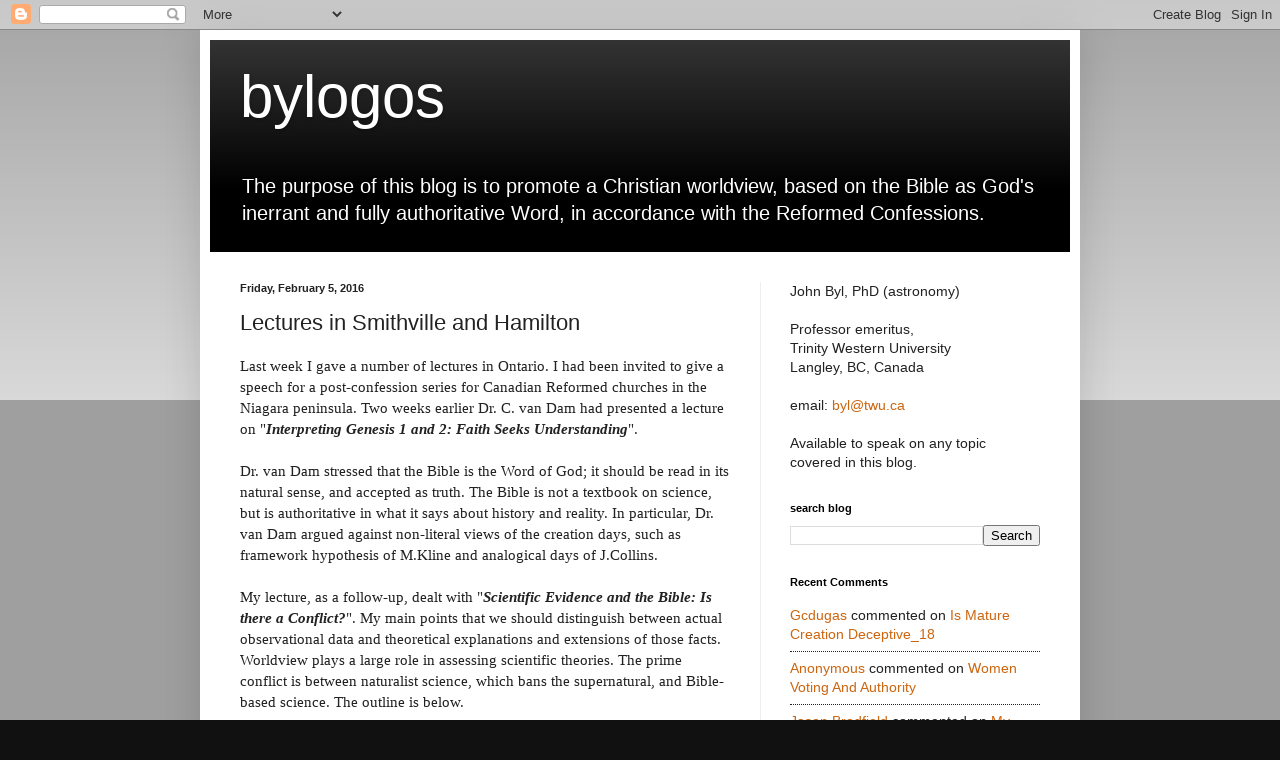

--- FILE ---
content_type: text/html; charset=UTF-8
request_url: https://bylogos.blogspot.com/2016/02/lectures-in-smithville-and-hamilton.html
body_size: 19909
content:
<!DOCTYPE html>
<html class='v2' dir='ltr' lang='en'>
<head>
<link href='https://www.blogger.com/static/v1/widgets/4128112664-css_bundle_v2.css' rel='stylesheet' type='text/css'/>
<meta content='width=1100' name='viewport'/>
<meta content='text/html; charset=UTF-8' http-equiv='Content-Type'/>
<meta content='blogger' name='generator'/>
<link href='https://bylogos.blogspot.com/favicon.ico' rel='icon' type='image/x-icon'/>
<link href='http://bylogos.blogspot.com/2016/02/lectures-in-smithville-and-hamilton.html' rel='canonical'/>
<link rel="alternate" type="application/atom+xml" title="bylogos - Atom" href="https://bylogos.blogspot.com/feeds/posts/default" />
<link rel="alternate" type="application/rss+xml" title="bylogos - RSS" href="https://bylogos.blogspot.com/feeds/posts/default?alt=rss" />
<link rel="service.post" type="application/atom+xml" title="bylogos - Atom" href="https://www.blogger.com/feeds/3772414331480635861/posts/default" />

<link rel="alternate" type="application/atom+xml" title="bylogos - Atom" href="https://bylogos.blogspot.com/feeds/1750675057136768102/comments/default" />
<!--Can't find substitution for tag [blog.ieCssRetrofitLinks]-->
<meta content='http://bylogos.blogspot.com/2016/02/lectures-in-smithville-and-hamilton.html' property='og:url'/>
<meta content='Lectures in Smithville and Hamilton' property='og:title'/>
<meta content=' Last week I gave a number of lectures in Ontario. I had been invited to give a speech for a post-confession series for Canadian Reformed ch...' property='og:description'/>
<title>bylogos: Lectures in Smithville and Hamilton</title>
<style id='page-skin-1' type='text/css'><!--
/*
-----------------------------------------------
Blogger Template Style
Name:     Simple
Designer: Blogger
URL:      www.blogger.com
----------------------------------------------- */
/* Content
----------------------------------------------- */
body {
font: normal normal 14px Arial, Tahoma, Helvetica, FreeSans, sans-serif;
color: #222222;
background: #111111 none repeat scroll top left;
padding: 0 40px 40px 40px;
}
html body .region-inner {
min-width: 0;
max-width: 100%;
width: auto;
}
h2 {
font-size: 22px;
}
a:link {
text-decoration:none;
color: #cc6611;
}
a:visited {
text-decoration:none;
color: #888888;
}
a:hover {
text-decoration:underline;
color: #ff9900;
}
.body-fauxcolumn-outer .fauxcolumn-inner {
background: transparent url(//www.blogblog.com/1kt/simple/body_gradient_tile_light.png) repeat scroll top left;
_background-image: none;
}
.body-fauxcolumn-outer .cap-top {
position: absolute;
z-index: 1;
height: 400px;
width: 100%;
}
.body-fauxcolumn-outer .cap-top .cap-left {
width: 100%;
background: transparent url(//www.blogblog.com/1kt/simple/gradients_light.png) repeat-x scroll top left;
_background-image: none;
}
.content-outer {
-moz-box-shadow: 0 0 40px rgba(0, 0, 0, .15);
-webkit-box-shadow: 0 0 5px rgba(0, 0, 0, .15);
-goog-ms-box-shadow: 0 0 10px #333333;
box-shadow: 0 0 40px rgba(0, 0, 0, .15);
margin-bottom: 1px;
}
.content-inner {
padding: 10px 10px;
}
.content-inner {
background-color: #ffffff;
}
/* Header
----------------------------------------------- */
.header-outer {
background: #000000 url(//www.blogblog.com/1kt/simple/gradients_light.png) repeat-x scroll 0 -400px;
_background-image: none;
}
.Header h1 {
font: normal normal 60px Arial, Tahoma, Helvetica, FreeSans, sans-serif;
color: #ffffff;
text-shadow: 1px 2px 3px rgba(0, 0, 0, .2);
}
.Header h1 a {
color: #ffffff;
}
.Header .description {
font-size: 140%;
color: #ffffff;
}
.header-inner .Header .titlewrapper {
padding: 22px 30px;
}
.header-inner .Header .descriptionwrapper {
padding: 0 30px;
}
/* Tabs
----------------------------------------------- */
.tabs-inner .section:first-child {
border-top: 0 solid #eeeeee;
}
.tabs-inner .section:first-child ul {
margin-top: -0;
border-top: 0 solid #eeeeee;
border-left: 0 solid #eeeeee;
border-right: 0 solid #eeeeee;
}
.tabs-inner .widget ul {
background: #f5f5f5 url(//www.blogblog.com/1kt/simple/gradients_light.png) repeat-x scroll 0 -800px;
_background-image: none;
border-bottom: 1px solid #eeeeee;
margin-top: 0;
margin-left: -30px;
margin-right: -30px;
}
.tabs-inner .widget li a {
display: inline-block;
padding: .6em 1em;
font: normal normal 14px Arial, Tahoma, Helvetica, FreeSans, sans-serif;
color: #222222;
border-left: 1px solid #ffffff;
border-right: 1px solid #eeeeee;
}
.tabs-inner .widget li:first-child a {
border-left: none;
}
.tabs-inner .widget li.selected a, .tabs-inner .widget li a:hover {
color: #111111;
background-color: #eeeeee;
text-decoration: none;
}
/* Columns
----------------------------------------------- */
.main-outer {
border-top: 0 solid #eeeeee;
}
.fauxcolumn-left-outer .fauxcolumn-inner {
border-right: 1px solid #eeeeee;
}
.fauxcolumn-right-outer .fauxcolumn-inner {
border-left: 1px solid #eeeeee;
}
/* Headings
----------------------------------------------- */
div.widget > h2,
div.widget h2.title {
margin: 0 0 1em 0;
font: normal bold 11px Arial, Tahoma, Helvetica, FreeSans, sans-serif;
color: #000000;
}
/* Widgets
----------------------------------------------- */
.widget .zippy {
color: #999999;
text-shadow: 2px 2px 1px rgba(0, 0, 0, .1);
}
.widget .popular-posts ul {
list-style: none;
}
/* Posts
----------------------------------------------- */
h2.date-header {
font: normal bold 11px Arial, Tahoma, Helvetica, FreeSans, sans-serif;
}
.date-header span {
background-color: transparent;
color: #222222;
padding: inherit;
letter-spacing: inherit;
margin: inherit;
}
.main-inner {
padding-top: 30px;
padding-bottom: 30px;
}
.main-inner .column-center-inner {
padding: 0 15px;
}
.main-inner .column-center-inner .section {
margin: 0 15px;
}
.post {
margin: 0 0 25px 0;
}
h3.post-title, .comments h4 {
font: normal normal 22px Arial, Tahoma, Helvetica, FreeSans, sans-serif;
margin: .75em 0 0;
}
.post-body {
font-size: 110%;
line-height: 1.4;
position: relative;
}
.post-body img, .post-body .tr-caption-container, .Profile img, .Image img,
.BlogList .item-thumbnail img {
padding: 2px;
background: #ffffff;
border: 1px solid #eeeeee;
-moz-box-shadow: 1px 1px 5px rgba(0, 0, 0, .1);
-webkit-box-shadow: 1px 1px 5px rgba(0, 0, 0, .1);
box-shadow: 1px 1px 5px rgba(0, 0, 0, .1);
}
.post-body img, .post-body .tr-caption-container {
padding: 5px;
}
.post-body .tr-caption-container {
color: #222222;
}
.post-body .tr-caption-container img {
padding: 0;
background: transparent;
border: none;
-moz-box-shadow: 0 0 0 rgba(0, 0, 0, .1);
-webkit-box-shadow: 0 0 0 rgba(0, 0, 0, .1);
box-shadow: 0 0 0 rgba(0, 0, 0, .1);
}
.post-header {
margin: 0 0 1.5em;
line-height: 1.6;
font-size: 90%;
}
.post-footer {
margin: 20px -2px 0;
padding: 5px 10px;
color: #666666;
background-color: #f9f9f9;
border-bottom: 1px solid #eeeeee;
line-height: 1.6;
font-size: 90%;
}
#comments .comment-author {
padding-top: 1.5em;
border-top: 1px solid #eeeeee;
background-position: 0 1.5em;
}
#comments .comment-author:first-child {
padding-top: 0;
border-top: none;
}
.avatar-image-container {
margin: .2em 0 0;
}
#comments .avatar-image-container img {
border: 1px solid #eeeeee;
}
/* Comments
----------------------------------------------- */
.comments .comments-content .icon.blog-author {
background-repeat: no-repeat;
background-image: url([data-uri]);
}
.comments .comments-content .loadmore a {
border-top: 1px solid #999999;
border-bottom: 1px solid #999999;
}
.comments .comment-thread.inline-thread {
background-color: #f9f9f9;
}
.comments .continue {
border-top: 2px solid #999999;
}
/* Accents
---------------------------------------------- */
.section-columns td.columns-cell {
border-left: 1px solid #eeeeee;
}
.blog-pager {
background: transparent none no-repeat scroll top center;
}
.blog-pager-older-link, .home-link,
.blog-pager-newer-link {
background-color: #ffffff;
padding: 5px;
}
.footer-outer {
border-top: 0 dashed #bbbbbb;
}
/* Mobile
----------------------------------------------- */
body.mobile  {
background-size: auto;
}
.mobile .body-fauxcolumn-outer {
background: transparent none repeat scroll top left;
}
.mobile .body-fauxcolumn-outer .cap-top {
background-size: 100% auto;
}
.mobile .content-outer {
-webkit-box-shadow: 0 0 3px rgba(0, 0, 0, .15);
box-shadow: 0 0 3px rgba(0, 0, 0, .15);
}
.mobile .tabs-inner .widget ul {
margin-left: 0;
margin-right: 0;
}
.mobile .post {
margin: 0;
}
.mobile .main-inner .column-center-inner .section {
margin: 0;
}
.mobile .date-header span {
padding: 0.1em 10px;
margin: 0 -10px;
}
.mobile h3.post-title {
margin: 0;
}
.mobile .blog-pager {
background: transparent none no-repeat scroll top center;
}
.mobile .footer-outer {
border-top: none;
}
.mobile .main-inner, .mobile .footer-inner {
background-color: #ffffff;
}
.mobile-index-contents {
color: #222222;
}
.mobile-link-button {
background-color: #cc6611;
}
.mobile-link-button a:link, .mobile-link-button a:visited {
color: #ffffff;
}
.mobile .tabs-inner .section:first-child {
border-top: none;
}
.mobile .tabs-inner .PageList .widget-content {
background-color: #eeeeee;
color: #111111;
border-top: 1px solid #eeeeee;
border-bottom: 1px solid #eeeeee;
}
.mobile .tabs-inner .PageList .widget-content .pagelist-arrow {
border-left: 1px solid #eeeeee;
}

--></style>
<style id='template-skin-1' type='text/css'><!--
body {
min-width: 880px;
}
.content-outer, .content-fauxcolumn-outer, .region-inner {
min-width: 880px;
max-width: 880px;
_width: 880px;
}
.main-inner .columns {
padding-left: 0;
padding-right: 310px;
}
.main-inner .fauxcolumn-center-outer {
left: 0;
right: 310px;
/* IE6 does not respect left and right together */
_width: expression(this.parentNode.offsetWidth -
parseInt("0") -
parseInt("310px") + 'px');
}
.main-inner .fauxcolumn-left-outer {
width: 0;
}
.main-inner .fauxcolumn-right-outer {
width: 310px;
}
.main-inner .column-left-outer {
width: 0;
right: 100%;
margin-left: -0;
}
.main-inner .column-right-outer {
width: 310px;
margin-right: -310px;
}
#layout {
min-width: 0;
}
#layout .content-outer {
min-width: 0;
width: 800px;
}
#layout .region-inner {
min-width: 0;
width: auto;
}
body#layout div.add_widget {
padding: 8px;
}
body#layout div.add_widget a {
margin-left: 32px;
}
--></style>
<link href='https://www.blogger.com/dyn-css/authorization.css?targetBlogID=3772414331480635861&amp;zx=50b0a10a-32a8-4196-aaaf-470fa6592f24' media='none' onload='if(media!=&#39;all&#39;)media=&#39;all&#39;' rel='stylesheet'/><noscript><link href='https://www.blogger.com/dyn-css/authorization.css?targetBlogID=3772414331480635861&amp;zx=50b0a10a-32a8-4196-aaaf-470fa6592f24' rel='stylesheet'/></noscript>
<meta name='google-adsense-platform-account' content='ca-host-pub-1556223355139109'/>
<meta name='google-adsense-platform-domain' content='blogspot.com'/>

</head>
<body class='loading variant-bold'>
<div class='navbar section' id='navbar' name='Navbar'><div class='widget Navbar' data-version='1' id='Navbar1'><script type="text/javascript">
    function setAttributeOnload(object, attribute, val) {
      if(window.addEventListener) {
        window.addEventListener('load',
          function(){ object[attribute] = val; }, false);
      } else {
        window.attachEvent('onload', function(){ object[attribute] = val; });
      }
    }
  </script>
<div id="navbar-iframe-container"></div>
<script type="text/javascript" src="https://apis.google.com/js/platform.js"></script>
<script type="text/javascript">
      gapi.load("gapi.iframes:gapi.iframes.style.bubble", function() {
        if (gapi.iframes && gapi.iframes.getContext) {
          gapi.iframes.getContext().openChild({
              url: 'https://www.blogger.com/navbar/3772414331480635861?po\x3d1750675057136768102\x26origin\x3dhttps://bylogos.blogspot.com',
              where: document.getElementById("navbar-iframe-container"),
              id: "navbar-iframe"
          });
        }
      });
    </script><script type="text/javascript">
(function() {
var script = document.createElement('script');
script.type = 'text/javascript';
script.src = '//pagead2.googlesyndication.com/pagead/js/google_top_exp.js';
var head = document.getElementsByTagName('head')[0];
if (head) {
head.appendChild(script);
}})();
</script>
</div></div>
<div class='body-fauxcolumns'>
<div class='fauxcolumn-outer body-fauxcolumn-outer'>
<div class='cap-top'>
<div class='cap-left'></div>
<div class='cap-right'></div>
</div>
<div class='fauxborder-left'>
<div class='fauxborder-right'></div>
<div class='fauxcolumn-inner'>
</div>
</div>
<div class='cap-bottom'>
<div class='cap-left'></div>
<div class='cap-right'></div>
</div>
</div>
</div>
<div class='content'>
<div class='content-fauxcolumns'>
<div class='fauxcolumn-outer content-fauxcolumn-outer'>
<div class='cap-top'>
<div class='cap-left'></div>
<div class='cap-right'></div>
</div>
<div class='fauxborder-left'>
<div class='fauxborder-right'></div>
<div class='fauxcolumn-inner'>
</div>
</div>
<div class='cap-bottom'>
<div class='cap-left'></div>
<div class='cap-right'></div>
</div>
</div>
</div>
<div class='content-outer'>
<div class='content-cap-top cap-top'>
<div class='cap-left'></div>
<div class='cap-right'></div>
</div>
<div class='fauxborder-left content-fauxborder-left'>
<div class='fauxborder-right content-fauxborder-right'></div>
<div class='content-inner'>
<header>
<div class='header-outer'>
<div class='header-cap-top cap-top'>
<div class='cap-left'></div>
<div class='cap-right'></div>
</div>
<div class='fauxborder-left header-fauxborder-left'>
<div class='fauxborder-right header-fauxborder-right'></div>
<div class='region-inner header-inner'>
<div class='header section' id='header' name='Header'><div class='widget Header' data-version='1' id='Header1'>
<div id='header-inner'>
<div class='titlewrapper'>
<h1 class='title'>
<a href='https://bylogos.blogspot.com/'>
bylogos
</a>
</h1>
</div>
<div class='descriptionwrapper'>
<p class='description'><span>The purpose of this blog is to promote a Christian worldview, based on the Bible as God's inerrant and fully authoritative Word, in accordance with the Reformed Confessions.</span></p>
</div>
</div>
</div></div>
</div>
</div>
<div class='header-cap-bottom cap-bottom'>
<div class='cap-left'></div>
<div class='cap-right'></div>
</div>
</div>
</header>
<div class='tabs-outer'>
<div class='tabs-cap-top cap-top'>
<div class='cap-left'></div>
<div class='cap-right'></div>
</div>
<div class='fauxborder-left tabs-fauxborder-left'>
<div class='fauxborder-right tabs-fauxborder-right'></div>
<div class='region-inner tabs-inner'>
<div class='tabs no-items section' id='crosscol' name='Cross-Column'></div>
<div class='tabs no-items section' id='crosscol-overflow' name='Cross-Column 2'></div>
</div>
</div>
<div class='tabs-cap-bottom cap-bottom'>
<div class='cap-left'></div>
<div class='cap-right'></div>
</div>
</div>
<div class='main-outer'>
<div class='main-cap-top cap-top'>
<div class='cap-left'></div>
<div class='cap-right'></div>
</div>
<div class='fauxborder-left main-fauxborder-left'>
<div class='fauxborder-right main-fauxborder-right'></div>
<div class='region-inner main-inner'>
<div class='columns fauxcolumns'>
<div class='fauxcolumn-outer fauxcolumn-center-outer'>
<div class='cap-top'>
<div class='cap-left'></div>
<div class='cap-right'></div>
</div>
<div class='fauxborder-left'>
<div class='fauxborder-right'></div>
<div class='fauxcolumn-inner'>
</div>
</div>
<div class='cap-bottom'>
<div class='cap-left'></div>
<div class='cap-right'></div>
</div>
</div>
<div class='fauxcolumn-outer fauxcolumn-left-outer'>
<div class='cap-top'>
<div class='cap-left'></div>
<div class='cap-right'></div>
</div>
<div class='fauxborder-left'>
<div class='fauxborder-right'></div>
<div class='fauxcolumn-inner'>
</div>
</div>
<div class='cap-bottom'>
<div class='cap-left'></div>
<div class='cap-right'></div>
</div>
</div>
<div class='fauxcolumn-outer fauxcolumn-right-outer'>
<div class='cap-top'>
<div class='cap-left'></div>
<div class='cap-right'></div>
</div>
<div class='fauxborder-left'>
<div class='fauxborder-right'></div>
<div class='fauxcolumn-inner'>
</div>
</div>
<div class='cap-bottom'>
<div class='cap-left'></div>
<div class='cap-right'></div>
</div>
</div>
<!-- corrects IE6 width calculation -->
<div class='columns-inner'>
<div class='column-center-outer'>
<div class='column-center-inner'>
<div class='main section' id='main' name='Main'><div class='widget Blog' data-version='1' id='Blog1'>
<div class='blog-posts hfeed'>

          <div class="date-outer">
        
<h2 class='date-header'><span>Friday, February 5, 2016</span></h2>

          <div class="date-posts">
        
<div class='post-outer'>
<div class='post hentry' itemprop='blogPost' itemscope='itemscope' itemtype='http://schema.org/BlogPosting'>
<meta content='3772414331480635861' itemprop='blogId'/>
<meta content='1750675057136768102' itemprop='postId'/>
<a name='1750675057136768102'></a>
<h3 class='post-title entry-title' itemprop='name'>
Lectures in Smithville and Hamilton
</h3>
<div class='post-header'>
<div class='post-header-line-1'></div>
</div>
<div class='post-body entry-content' id='post-body-1750675057136768102' itemprop='description articleBody'>
<div dir="ltr" style="text-align: left;" trbidi="on">
<span style="font-family: &quot;georgia&quot; , &quot;times new roman&quot; , serif;">Last week I gave a number of lectures in Ontario. I had been invited to give a speech for a post-confession series for Canadian Reformed churches in the Niagara peninsula. 

Two weeks earlier Dr. C. van Dam had presented a lecture on "<b><i>Interpreting Genesis 1 and 2: Faith Seeks Understanding</i></b>".</span><br />
<a name="more"></a><br />
<span style="font-family: &quot;georgia&quot; , &quot;times new roman&quot; , serif;">Dr. van Dam stressed that the Bible is the Word of God; it should be read in its natural sense, and accepted as truth. The Bible is not a textbook on science, but is authoritative in what it says about history and reality. In particular, Dr. van Dam argued against non-literal views of the creation days, such as framework hypothesis of M.Kline and analogical days of J.Collins.</span><br />
<div>
<span style="font-family: &quot;georgia&quot; , &quot;times new roman&quot; , serif;"><br /></span>
<span style="font-family: &quot;georgia&quot; , &quot;times new roman&quot; , serif;">My lecture, as a follow-up, dealt with "<b><i>Scientific Evidence and the Bible: Is there a Conflict?</i></b>". My main points that we should distinguish between actual observational data and theoretical explanations and extensions of those facts. Worldview plays a large role in assessing scientific theories. The prime conflict is between naturalist science, which bans the supernatural, and Bible-based science. The outline is below.</span><br />
<span style="font-family: &quot;georgia&quot; , &quot;times new roman&quot; , serif;"><br /></span>
<span style="font-family: &quot;georgia&quot; , &quot;times new roman&quot; , serif;">It was presented in the Smithville Canadian Reformed Church on Wednesday, Jan.27. The next evening I gave the same lecture in the Hamilton Providence Canadian Reformed Church. Both lectures were well attended, with people from both Canadian Reformed and United Reformed churches.</span><br />
<span style="font-family: &quot;georgia&quot; , &quot;times new roman&quot; , serif;"><br /></span>
<span style="font-family: &quot;georgia&quot; , &quot;times new roman&quot; , serif;">On Wednesday morning I also gave a talk at Covenant Teachers College on"<b><i>Teaching Math from a Christian Perspective."</i></b> Present were faculty, students, and some teachers from Guido de Bres Christian High School, which is conveniently located next door.</span><br />
<span style="font-family: &quot;georgia&quot; , &quot;times new roman&quot; , serif;"><br /></span>
<span style="font-family: &quot;georgia&quot; , &quot;times new roman&quot; , serif;">Finally, on Thursday afternoon I spoke to faculty and students at the Canadian Reformed Theological Seminary on the question "<b><i>Is theistic evolution compatible with Biblical truth?</i></b>"</span><br />
<span style="font-family: &quot;georgia&quot; , &quot;times new roman&quot; , serif;"><br /></span>
<span style="font-family: &quot;georgia&quot; , &quot;times new roman&quot; , serif;">I must say that both the Teachers College and Theological Seminary have very nice facilities. I was impressed also by the dedication and enthusiasm of the faculty, teachers, and students whom I met.&nbsp;</span><br />
<span style="font-family: &quot;georgia&quot; , &quot;times new roman&quot; , serif;"><br /></span><span style="font-family: &quot;georgia&quot; , &quot;times new roman&quot; , serif;">My lectures seemed to be well-received. During my short stay I experienced warm hospitality, made some new friends, and re-established some old connections. A worthwhile visit. &nbsp;</span><span style="font-family: &quot;georgia&quot; , &quot;times new roman&quot; , serif;">The last time I was in Ontario was in 1992.</span><span style="font-family: &quot;georgia&quot; , &quot;times new roman&quot; , serif;">&nbsp;</span><span style="font-family: &quot;georgia&quot; , &quot;times new roman&quot; , serif;">Perhaps I won't wait another 24 years before visiting Ontario again.</span><br />
<span style="font-family: &quot;georgia&quot; , &quot;times new roman&quot; , serif;">------------------------------------------------------------------------</span>
<br />
<div align="center" class="MsoNormal" style="text-align: center;">
<b><span style="font-family: &quot;garamond&quot; , &quot;serif&quot;;">Scientific Evidence and the Bible:<o:p></o:p></span></b></div>
<div align="center" class="MsoNormal" style="text-align: center;">
<b><span style="font-family: &quot;garamond&quot; , &quot;serif&quot;;">Is there a Conflict?<o:p></o:p></span></b></div>
<div align="center" class="MsoNormal" style="text-align: center;">
<b><span style="font-family: &quot;garamond&quot; , &quot;serif&quot;;">Dr John Byl<o:p></o:p></span></b></div>
<div align="center" class="MsoNormal" style="text-align: center;">
<span style="font-family: &quot;garamond&quot; , &quot;serif&quot;; mso-bidi-font-weight: bold;">Smithville,
Jan.27, 2016<o:p></o:p></span></div>
<div align="center" class="MsoNormal" style="text-align: center;">
<br /></div>
<div class="MsoNormal" style="margin-left: .25in; text-indent: -.25in;">
<b><span style="font-family: &quot;garamond&quot; , &quot;serif&quot;;">Scientific Evidence against the Bible? <o:p></o:p></span></b></div>
<div class="MsoNormal" style="margin-left: .25in; text-indent: -.25in;">
<span style="font-family: &quot;garamond&quot; , &quot;serif&quot;;">&nbsp;&nbsp;&nbsp;&nbsp;&nbsp; Heliocentricity (1600): Contra Gen.1?
Joshua10?&nbsp; Acts 1?&nbsp; Rev.21?<o:p></o:p></span></div>
<div class="MsoNormal" style="margin-left: .25in; text-indent: -.25in;">
<span style="font-family: &quot;garamond&quot; , &quot;serif&quot;;">&nbsp;&nbsp;&nbsp;&nbsp;&nbsp; Ancient
Earth (1800): Contra Gen.1?<o:p></o:p></span></div>
<div class="MsoNormal" style="margin-left: .25in; text-indent: -.25in;">
<span style="font-family: &quot;garamond&quot; , &quot;serif&quot;;">&nbsp;&nbsp;&nbsp;&nbsp;&nbsp; Ancient
humans (1860): Contra Gen.4-11?<o:p></o:p></span></div>
<div class="MsoNormal" style="margin-bottom: .0001pt; margin-bottom: 0in; margin-left: .25in; margin-right: -22.5pt; margin-top: 0in; text-indent: -.25in;">
<span style="font-family: &quot;garamond&quot; , &quot;serif&quot;;">&nbsp;&nbsp;&nbsp;&nbsp;&nbsp; Human
evolution: Contra Gen.2-3? No Adam? no fall? no atonement? (Harlow, Schneider)<o:p></o:p></span></div>
<div class="MsoNormal" style="margin-left: .25in; text-indent: -.25in;">
<span style="font-family: &quot;garamond&quot; , &quot;serif&quot;;">&nbsp;&nbsp;&nbsp;&nbsp;&nbsp; Material
man: No soul? (Stott)<o:p></o:p></span></div>
<div class="MsoNormal" style="margin-left: .25in; text-indent: -.25in;">
<span style="font-family: &quot;garamond&quot; , &quot;serif&quot;;">&nbsp;&nbsp;&nbsp;&nbsp;&nbsp; Fixed
laws: No miracles? &nbsp;No resurrection? (Bultmann)<o:p></o:p></span></div>
<div class="MsoNormal" style="margin-left: .25in; text-indent: -.25in;">
<span style="font-family: &quot;garamond&quot; , &quot;serif&quot;;">&nbsp;&nbsp;&nbsp;&nbsp;&nbsp; Inherent
chance<i> </i>(1980): Does God know the future? Open theism (Polkinghorne)<o:p></o:p></span></div>
<div class="MsoNormal" style="margin-left: .25in; text-indent: -.25in;">
<br /></div>
<div class="MsoNormal" style="margin-left: .25in; text-indent: -.25in;">
<b><span style="font-family: &quot;garamond&quot; , &quot;serif&quot;;">Scientific
Evidence against God?</span></b><span style="font-family: &quot;garamond&quot; , &quot;serif&quot;;"> (Dawkins,
Hawking)<o:p></o:p></span></div>
<div class="MsoNormal" style="margin-left: .25in; text-indent: -.25in;">
<span style="font-family: &quot;garamond&quot; , &quot;serif&quot;;">&nbsp;&nbsp;&nbsp;&nbsp;&nbsp; Miracles
are impossible: God can&#8217;t intervene <o:p></o:p></span></div>
<div class="MsoNormal" style="margin-left: .25in; text-indent: -.25in;">
<span style="font-family: &quot;garamond&quot; , &quot;serif&quot;;">&nbsp;&nbsp;&nbsp;&nbsp;&nbsp; Science
explains all: God is unnecessary<o:p></o:p></span></div>
<div class="MsoNormal" style="margin-left: .25in; text-indent: -.25in;">
<span style="font-family: &quot;garamond&quot; , &quot;serif&quot;;">&nbsp;&nbsp;&nbsp;&nbsp;&nbsp; No
evidence for God: faith is irrational <o:p></o:p></span></div>
<div class="MsoNormal" style="margin-left: .25in; text-indent: -.25in;">
<br /></div>
<div class="MsoNormal" style="margin-left: .25in; text-indent: -.25in;">
<b><span style="font-family: &quot;garamond&quot; , &quot;serif&quot;;">How Certain are Such Scientific Claims?</span></b><span style="font-family: &quot;garamond&quot; , &quot;serif&quot;; mso-bidi-font-weight: bold;"><o:p></o:p></span></div>
<div class="MsoNormal" style="margin-left: .25in; text-indent: -.25in;">
<span style="font-family: &quot;garamond&quot; , &quot;serif&quot;; mso-bidi-font-weight: bold;">&nbsp;&nbsp;&nbsp;&nbsp;&nbsp; Science = Study of the physical world;
grounded in observation<o:p></o:p></span></div>
<div class="MsoNormal" style="margin-left: .25in; text-indent: -.25in;">
<span style="font-family: &quot;garamond&quot; , &quot;serif&quot;; mso-bidi-font-weight: bold;">&nbsp;&nbsp;&nbsp;&nbsp;&nbsp; Scientific evidence = observations supporting
a belief <o:p></o:p></span></div>
<div class="MsoNormal" style="margin-left: .25in; text-indent: -.25in;">
<span style="font-family: &quot;garamond&quot; , &quot;serif&quot;;">&nbsp;&nbsp;&nbsp;&nbsp;&nbsp; The
Myth: objective, rational science versus subjective irrational religion<o:p></o:p></span></div>
<div class="MsoNormal" style="margin-left: .25in; text-indent: -.25in;">
<span style="font-family: &quot;garamond&quot; , &quot;serif&quot;;">&nbsp;&nbsp;&nbsp;&nbsp;&nbsp; The
reality: hard data versus subjective theory<o:p></o:p></span></div>
<div class="MsoNormal" style="margin-left: .25in; text-indent: -.25in;">
<span style="font-family: &quot;garamond&quot; , &quot;serif&quot;;">&nbsp;&nbsp;&nbsp;&nbsp;&nbsp; Same
data interpreted by many theories<o:p></o:p></span></div>
<div class="MsoNormal" style="margin-left: .25in; text-indent: -.25in;">
<span style="font-family: &quot;garamond&quot; , &quot;serif&quot;;">&nbsp;&nbsp;&nbsp;&nbsp;&nbsp; Theory
choice driven by worldview<o:p></o:p></span></div>
<div class="MsoNormal" style="margin-left: .25in; text-indent: -.25in;">
<br /></div>
<div class="MsoNormal" style="margin-left: .25in; text-indent: -.25in;">
<b><span style="font-family: &quot;garamond&quot; , &quot;serif&quot;;">Worldviews</span></b><span style="font-family: &quot;garamond&quot; , &quot;serif&quot;;"> <o:p></o:p></span></div>
<div class="MsoNormal" style="margin-left: .25in; text-indent: -.25in;">
<span style="font-family: &quot;garamond&quot; , &quot;serif&quot;;">&nbsp;&nbsp;&nbsp;&nbsp;&nbsp; What
is a worldview? story, glasses and map<o:p></o:p></span></div>
<div class="MsoNormal" style="margin-left: .25in; text-indent: -.25in;">
<span style="font-family: &quot;garamond&quot; , &quot;serif&quot;;">&nbsp;&nbsp;&nbsp;&nbsp;&nbsp; Presuppositions
&#8211; always necessary, usually implicit<o:p></o:p></span></div>
<div class="MsoNormal" style="margin-left: .25in; text-indent: -.25in;">
<span style="font-family: &quot;garamond&quot; , &quot;serif&quot;;">&nbsp;&nbsp;&nbsp;&nbsp;&nbsp; <b>Naturalism</b> <b><o:p></o:p></b></span></div>
<div class="MsoNormal" style="margin-left: .25in; text-indent: -.25in;">
<span style="font-family: &quot;garamond&quot; , &quot;serif&quot;;">&nbsp; &nbsp;&nbsp;&nbsp; &nbsp;&nbsp;&nbsp;&nbsp;&nbsp; Story:
nothing evolves into everything. Matter-energy is the ultimate reality. <o:p></o:p></span></div>
<div class="MsoNormal" style="margin-left: .25in; text-indent: -.25in;">
<span style="font-family: &quot;garamond&quot; , &quot;serif&quot;;">&nbsp;&nbsp;&nbsp;&nbsp;&nbsp; &nbsp;&nbsp;&nbsp;&nbsp;&nbsp; No purpose - man is an accident - no soul,
no hope after death<o:p></o:p></span></div>
<div class="MsoNormal" style="margin-left: .25in; text-indent: -.25in;">
<span style="font-family: &quot;garamond&quot; , &quot;serif&quot;;">&nbsp;&nbsp;&nbsp;&nbsp;&nbsp; <b>Christianity</b><o:p></o:p></span></div>
<div class="MsoNormal" style="margin-left: .25in; text-indent: -.25in;">
<span style="font-family: &quot;garamond&quot; , &quot;serif&quot;;">&nbsp;&nbsp;&nbsp;&nbsp;&nbsp; &nbsp;&nbsp;&nbsp;&nbsp;&nbsp; &nbsp;God
is the ultimate reality, Sovereign Creator &amp; Sustainer. God&#8217;s Word is truth<o:p></o:p></span></div>
<div class="MsoNormal" style="margin-left: .25in; text-indent: -.25in;">
<span style="font-family: &quot;garamond&quot; , &quot;serif&quot;;">&nbsp;&nbsp;&nbsp;&nbsp;&nbsp; &nbsp;&nbsp;&nbsp;&nbsp;&nbsp; &nbsp;History unfolds according to God&#8217;s plan:
creation, fall, redemption through Christ<o:p></o:p></span></div>
<div class="MsoNormal" style="margin-left: .25in; text-indent: -.25in;">
<span style="font-family: &quot;garamond&quot; , &quot;serif&quot;;">&nbsp;&nbsp;&nbsp;&nbsp;&nbsp; &nbsp;&nbsp;&nbsp;&nbsp;&nbsp; Man was
created in God&#8217;s image to serve Him<o:p></o:p></span></div>
<div class="MsoNormal" style="margin-left: .25in; text-indent: -.25in;">
<span style="font-family: &quot;garamond&quot; , &quot;serif&quot;;">&nbsp;&nbsp;&nbsp;&nbsp;&nbsp; <o:p></o:p></span></div>
<div class="MsoNormal" style="margin-left: .25in; text-indent: -.25in;">
<b><span style="font-family: &quot;garamond&quot; , &quot;serif&quot;;">Limits
of Observational Data<o:p></o:p></span></b></div>
<div class="MsoNormal" style="margin-left: .25in; text-indent: -.25in;">
<span style="background: white; font-family: &quot;garamond&quot; , &quot;serif&quot;;">&nbsp;&nbsp;&nbsp;&nbsp;&nbsp; We observe only the visible
physical world (can&#8217;t rule out angels, demons, heaven, &#8230;)<o:p></o:p></span></div>
<div class="MsoNormal" style="margin-left: .25in; text-indent: -.25in;">
<span style="background: white; font-family: &quot;garamond&quot; , &quot;serif&quot;;">&nbsp;&nbsp;&nbsp;&nbsp;&nbsp; We observe only the here and
now: the problem of induction (can&#8217;t rule out miracles)<o:p></o:p></span></div>
<div class="MsoNormal" style="margin-left: .25in; text-indent: -.25in;">
<span style="font-family: &quot;garamond&quot; , &quot;serif&quot;;">&nbsp;&nbsp;&nbsp;&nbsp;&nbsp; Can
we trust published data? Bias and fraud</span><span style="background: white; font-family: &quot;garamond&quot; , &quot;serif&quot;;"><o:p></o:p></span></div>
<div class="MsoNormal" style="margin-left: .25in; text-indent: -.25in;">
<span style="font-family: &quot;garamond&quot; , &quot;serif&quot;;">&nbsp;&nbsp;&nbsp;&nbsp;&nbsp; Operation
science versus historical science<o:p></o:p></span></div>
<div class="MsoNormal" style="margin-left: .25in; text-indent: -.25in;">
<span style="font-family: &quot;garamond&quot; , &quot;serif&quot;;">&nbsp;&nbsp;&nbsp;&nbsp;&nbsp;&nbsp;&nbsp;&nbsp;&nbsp;&nbsp;&nbsp; Historical
science is constrained by historical facts<o:p></o:p></span></div>
<div class="MsoNormal" style="margin-left: .25in; text-indent: -.25in;">
<span style="font-family: &quot;garamond&quot; , &quot;serif&quot;;">&nbsp;&nbsp;&nbsp;&nbsp;&nbsp; &nbsp;&nbsp;&nbsp;&nbsp;&nbsp; The Bible as evidence (John 20:30; Luke 1)<o:p></o:p></span></div>
<div class="MsoNormal" style="margin-left: .25in; text-indent: -.25in;">
<b><span style="font-family: &quot;garamond&quot; , &quot;serif&quot;;">&nbsp;&nbsp;&nbsp;&nbsp;&nbsp; <o:p></o:p></span></b></div>
<div class="MsoNormal" style="margin-left: .25in; text-indent: -.25in;">
<b><span style="font-family: &quot;garamond&quot; , &quot;serif&quot;;">Shortcomings in the Naturalist Story<o:p></o:p></span></b></div>
<div class="MsoNormal" style="margin-bottom: .0001pt; margin-bottom: 0in; margin-left: .25in; margin-right: -27.0pt; margin-top: 0in; text-indent: -.25in;">
<span style="font-family: &quot;garamond&quot; , &quot;serif&quot;;">&nbsp;&nbsp;&nbsp;&nbsp;&nbsp; Problems
with Big Bang: no good theory for formation of galaxies, stars, planets<o:p></o:p></span></div>
<div class="MsoNormal" style="margin-bottom: .0001pt; margin-bottom: 0in; margin-left: .25in; margin-right: -27.0pt; margin-top: 0in; text-indent: -.25in;">
<span style="font-family: &quot;garamond&quot; , &quot;serif&quot;;">&nbsp;&nbsp;&nbsp;&nbsp;&nbsp; No
plausible theory for origin of life; no observed macro-evolution (fruit flies,
E. Coli)<o:p></o:p></span></div>
<div class="MsoNormal" style="margin-bottom: .0001pt; margin-bottom: 0in; margin-left: .25in; margin-right: -27.0pt; margin-top: 0in; text-indent: -.25in;">
<span style="font-family: &quot;garamond&quot; , &quot;serif&quot;;">&nbsp;&nbsp;&nbsp;&nbsp;&nbsp; Fossils:
species appear fully formed, then stay the same<o:p></o:p></span></div>
<div class="MsoNormal" style="margin-bottom: .0001pt; margin-bottom: 0in; margin-left: .25in; margin-right: -27.0pt; margin-top: 0in; text-indent: -.25in;">
<span style="font-family: &quot;garamond&quot; , &quot;serif&quot;;">&nbsp;&nbsp;&nbsp;&nbsp;&nbsp; Dinosaur
soft tissues contradict dinosaur extinction 65 million years ago<o:p></o:p></span></div>
<div class="MsoNormal" style="margin-bottom: .0001pt; margin-bottom: 0in; margin-left: .25in; margin-right: -27.0pt; margin-top: 0in; text-indent: -.25in;">
<span style="font-family: &quot;garamond&quot; , &quot;serif&quot;;">&nbsp;&nbsp;&nbsp;&nbsp;&nbsp; No
fossil evidence for human evolution (Homo erectus very similar to modern
humans)<o:p></o:p></span></div>
<div class="MsoNormal" style="margin-bottom: .0001pt; margin-bottom: 0in; margin-left: .25in; margin-right: -27.0pt; margin-top: 0in; text-indent: -.25in;">
<span style="font-family: &quot;garamond&quot; , &quot;serif&quot;;">&nbsp;&nbsp;&nbsp;&nbsp;&nbsp; Genetic
differences between humans and apes<o:p></o:p></span></div>
<div class="MsoNormal" style="margin-bottom: .0001pt; margin-bottom: 0in; margin-left: .25in; margin-right: -27.0pt; margin-top: 0in; text-indent: -.25in;">
<span style="font-family: &quot;garamond&quot; , &quot;serif&quot;;">&nbsp;&nbsp;&nbsp;&nbsp;&nbsp; Genetic
diversity can be explained in terms of only two humans<o:p></o:p></span></div>
<div class="MsoNormal" style="margin-bottom: .0001pt; margin-bottom: 0in; margin-left: .25in; margin-right: -27.0pt; margin-top: 0in; text-indent: -.25in;">
<span style="font-family: &quot;garamond&quot; , &quot;serif&quot;;">&nbsp;&nbsp;&nbsp;&nbsp;&nbsp; Naturalism
is self-refuting: no freewill (Crick, Hawking), no morals, no purpose, no science<o:p></o:p></span></div>
<div class="MsoNormal" style="margin-left: .25in; text-indent: -.25in;">
<br /></div>
<div class="MsoNormal" style="margin-left: .25in; text-indent: -.25in;">
<b><span style="font-family: &quot;garamond&quot; , &quot;serif&quot;;">Science
and Christianity<o:p></o:p></span></b></div>
<div class="MsoNormal" style="margin-left: .25in; text-indent: -.25in;">
<span style="font-family: &quot;garamond&quot; , &quot;serif&quot;;">&nbsp;&nbsp;&nbsp;&nbsp;&nbsp; Christianity
enabled science: humans image a rational Creator, the cultural mandate<o:p></o:p></span></div>
<div class="MsoNormal" style="margin-left: .25in; text-indent: -.25in;">
<span style="font-family: &quot;garamond&quot; , &quot;serif&quot;;">&nbsp;&nbsp;&nbsp;&nbsp;&nbsp; Reformed
view of knowledge: human reason submits to the Bible (BC 3, 5, 7)<o:p></o:p></span></div>
<div class="MsoNormal" style="margin-left: .25in; text-indent: -.25in;">
<span style="font-family: &quot;garamond&quot; , &quot;serif&quot;;">&nbsp;&nbsp;&nbsp;&nbsp;&nbsp; The
book of nature and general revelation (Rom.1; BC 2): the Bible interprets
nature<o:p></o:p></span></div>
<div class="MsoNormal" style="margin-left: .25in; text-indent: -.25in;">
<span style="font-family: &quot;garamond&quot; , &quot;serif&quot;;">&nbsp;&nbsp;&nbsp;&nbsp;&nbsp; Would
God let us be deceived? Self-deception (2 Thes.2:9-12)<o:p></o:p></span></div>
<div class="MsoNormal" style="margin-left: .25in; text-indent: -.25in;">
<span style="font-family: &quot;garamond&quot; , &quot;serif&quot;;">&nbsp;&nbsp;&nbsp;&nbsp;&nbsp; Common
grace and knowledge (CD 3&amp;4:4)<o:p></o:p></span></div>
<div class="MsoNormal" style="margin-left: .25in; text-indent: -.25in;">
<span style="font-family: &quot;garamond&quot; , &quot;serif&quot;;">&nbsp;&nbsp;&nbsp;&nbsp;&nbsp; The
anti-thesis: a global conflict (Kuyper)(1 Tim.6:20; 2 Cor.10:3-6)<o:p></o:p></span></div>
<div class="MsoNormal" style="margin-left: .25in; text-indent: -.25in;">
<span style="font-family: &quot;garamond&quot; , &quot;serif&quot;;">&nbsp;&nbsp;&nbsp;&nbsp;&nbsp; Two
scientific systems: naturalist science versus Bible-based science<o:p></o:p></span></div>
<div class="MsoNormal" style="margin-left: .25in; text-indent: -.25in;">
<span style="font-family: &quot;garamond&quot; , &quot;serif&quot;;">&nbsp;&nbsp;&nbsp;&nbsp;&nbsp; <o:p></o:p></span></div>
<div class="MsoNormal" style="margin-left: .25in; text-indent: -.25in;">
<b><span style="font-family: &quot;garamond&quot; , &quot;serif&quot;;">Conclusions<o:p></o:p></span></b></div>
<div class="MsoNormal" style="margin-left: .25in; text-indent: -.25in;">
<span style="font-family: &quot;garamond&quot; , &quot;serif&quot;;">&nbsp;&nbsp;&nbsp;&nbsp;&nbsp; &#9679;
No conflict between scientific data and the Bible. <o:p></o:p></span></div>
<div class="MsoNormal" style="margin-left: .25in; text-indent: -.25in;">
<span style="font-family: &quot;garamond&quot; , &quot;serif&quot;;">&nbsp;&nbsp;&nbsp;&nbsp;&nbsp; &#9679;
Conflicting worldviews: naturalist science versus Bible-based science<o:p></o:p></span></div>
<div class="MsoNormal" style="margin-left: .25in; text-indent: -.25in;">
<span style="font-family: &quot;garamond&quot; , &quot;serif&quot;;">&nbsp;&nbsp;&nbsp;&nbsp;&nbsp; &#9679;
Be Consistent: Worldviews come as package deals (Mark 12:30)<o:p></o:p></span></div>
<div class="MsoNormal" style="margin-left: .25in; text-indent: -.25in;">
<span style="font-family: &quot;garamond&quot; , &quot;serif&quot;;">&nbsp;&nbsp;&nbsp;&nbsp;&nbsp; &#9679;
Credibility: Christianity is foolishness to the world (1Cor.1:18-25)<o:p></o:p></span></div>
<div class="MsoNormal" style="margin-bottom: .0001pt; margin-bottom: 0in; margin-left: .25in; margin-right: -31.5pt; margin-top: 0in; text-indent: -.25in;">
<span style="font-family: &quot;garamond&quot; , &quot;serif&quot;;">&nbsp;&nbsp;&nbsp;&nbsp;&nbsp;&nbsp;&nbsp;&nbsp;&nbsp;&nbsp;&nbsp; But,
unlike materialism, Christianity gives coherence, meaning, purpose, basis for
science<o:p></o:p></span></div>
<h1 align="center" style="text-align: center;">
<span style="font-family: &quot;garamond&quot; , &quot;serif&quot;;"><span style="font-size: small;">Further
Reading</span><o:p></o:p></span></h1>
<div class="MsoNormal">
<span style="font-family: &quot;garamond&quot; , serif; text-indent: -22.5pt;">Byl, John 2001</span><i style="font-family: Garamond, serif; text-indent: -22.5pt;">. God and Cosmos: A Christian View of Time, Space, and the Universe</i><span style="font-family: &quot;garamond&quot; , serif; text-indent: -22.5pt;">.
Edinburgh: Banner of Truth.</span></div>
<div class="MsoNormal" style="margin-left: 22.5pt; text-indent: -22.5pt;">
<span style="font-family: &quot;garamond&quot; , &quot;serif&quot;;">Byl, John 2004. <i>The Divine Challenge: On Matter, Mind, Math &amp; Meaning</i>.
Edinburgh: Banner of Truth.<o:p></o:p></span></div>
<div class="MsoNormal" style="margin-left: 22.5pt; text-indent: -22.5pt;">
<span style="font-family: &quot;garamond&quot; , &quot;serif&quot;;">Byl, John and Tom Goss 2015. <i>How Should Christians Approach Origins?</i>
Winnipeg: WordAlive.<o:p></o:p></span></div>
<div class="MsoNormal" style="margin-left: 22.5pt; text-indent: -22.5pt;">
<span style="font-family: &quot;garamond&quot; , &quot;serif&quot;;">bylogos.blogspot.ca<o:p></o:p></span></div>
<div class="MsoNormal" style="margin-left: 22.5pt; text-indent: -22.5pt;">
<span style="font-family: &quot;garamond&quot; , &quot;serif&quot;; mso-bidi-font-family: Garamond;">Nevin,
Norman C.(ed.)2011.<i> Should Christians
Embrace Evolution? Biblical and Scientific Responses</i>, Phillipsburg, NJ:
P&amp;R Publishing.</span><span style="font-family: &quot;garamond&quot; , serif;"><o:p></o:p></span></div>
<div class="MsoNormal" style="margin-left: 22.5pt; text-indent: -22.5pt;">
<span style="font-family: &quot;garamond&quot; , serif;">Otis,
John M 2013. <i>Theistic Evolution: A Sinful
Compromise</i>&#8221;, USA: Triumphant Publications.<o:p></o:p></span></div>
<div class="MsoNormal" style="margin-left: 22.5pt; text-indent: -22.5pt;">
<span style="font-family: &quot;garamond&quot; , serif;">Gauger, Ann,<i> </i></span><span style="font-family: &quot;garamond&quot; , serif;">Douglas Axe, and
Casey Luskin 2012.<i>Science &amp; Human Origins</i>, Seattle, WA: Discovery
Institute.</span><span style="font-family: &quot;garamond&quot; , serif;"><o:p></o:p></span></div>
<div class="MsoNormal" style="margin-left: 22.5pt; tab-stops: 4.5pt; text-indent: -22.5pt;">
<span style="font-family: &quot;garamond&quot; , &quot;serif&quot;; mso-bidi-font-family: Garamond;">Kulikovsky,
Andrew S. 2009. <i>Creation, Fall,
Restoration: A Biblical Theology of Creation</i>. Fearn, Scotland: &nbsp;Christian Focus Publications Ltd.<o:p></o:p></span></div>
<div class="MsoNormal" style="margin-left: 22.5pt; tab-stops: 4.5pt; text-indent: -22.5pt;">
<span style="font-family: &quot;garamond&quot; , &quot;serif&quot;; mso-bidi-font-family: Garamond;">Rossiter,
Wayne . 2015. <i>Shadow of Oz: Theistic
evolution and the absent God</i>. Eugene:OR: Pickwick.<o:p></o:p></span></div>
<div class="MsoNormal" style="margin-left: 22.5pt; text-indent: -22.5pt;">
<span style="font-family: &quot;garamond&quot; , &quot;serif&quot;;">Sarfati, Jonathan 2015. <i>The Genesis Account: a theological,
historical&nbsp; and scientific commentary on
Genesis 1-11.</i> Powder Springs, GA: Creation Ministries.</span></div>
<div align="center" class="MsoNormal" style="text-align: center;">
<span style="font-family: &quot;garamond&quot; , &quot;serif&quot;;">*****<o:p></o:p></span></div>
<span style="font-family: &quot;georgia&quot; , &quot;times new roman&quot; , serif;"><br /></span>
<span style="font-family: &quot;georgia&quot; , &quot;times new roman&quot; , serif;"><br /></span></div>
</div>
<div style='clear: both;'></div>
</div>
<div class='post-footer'>
<div class='post-footer-line post-footer-line-1'><span class='post-comment-link'>
</span>
<span class='post-icons'>
<span class='item-action'>
<a href='https://www.blogger.com/email-post/3772414331480635861/1750675057136768102' title='Email Post'>
<img alt='' class='icon-action' height='13' src='//img1.blogblog.com/img/icon18_email.gif' width='18'/>
</a>
</span>
<span class='item-control blog-admin pid-1632715536'>
<a href='https://www.blogger.com/post-edit.g?blogID=3772414331480635861&postID=1750675057136768102&from=pencil' title='Edit Post'>
<img alt='' class='icon-action' height='18' src='https://resources.blogblog.com/img/icon18_edit_allbkg.gif' width='18'/>
</a>
</span>
</span>
<span class='post-backlinks post-comment-link'>
</span>
</div>
<div class='post-footer-line post-footer-line-2'><span class='post-labels'>
</span>
</div>
<div class='post-footer-line post-footer-line-3'><span class='post-location'>
</span>
</div>
</div>
</div>
<div class='comments' id='comments'>
<a name='comments'></a>
<h4>4 comments:</h4>
<div id='Blog1_comments-block-wrapper'>
<dl class='avatar-comment-indent' id='comments-block'>
<dt class='comment-author ' id='c1870373169425289934'>
<a name='c1870373169425289934'></a>
<div class="avatar-image-container vcard"><span dir="ltr"><a href="https://www.blogger.com/profile/00330406643601471203" target="" rel="nofollow" onclick="" class="avatar-hovercard" id="av-1870373169425289934-00330406643601471203"><img src="https://resources.blogblog.com/img/blank.gif" width="35" height="35" class="delayLoad" style="display: none;" longdesc="//blogger.googleusercontent.com/img/b/R29vZ2xl/AVvXsEibaTvUk42XYUF6ImFyX9vpM1n4uuFOWaKoCQoA_1hb-vI_GBOXP9fPivSesLyz1vfpesNX_wf33wI5Upo3J4dW4Wx9dJKICnLm5oh4k3TQNkjRRAc4dAtIbsyXemI6Qg/s45-c/portrait.jpg" alt="" title="JohnV">

<noscript><img src="//blogger.googleusercontent.com/img/b/R29vZ2xl/AVvXsEibaTvUk42XYUF6ImFyX9vpM1n4uuFOWaKoCQoA_1hb-vI_GBOXP9fPivSesLyz1vfpesNX_wf33wI5Upo3J4dW4Wx9dJKICnLm5oh4k3TQNkjRRAc4dAtIbsyXemI6Qg/s45-c/portrait.jpg" width="35" height="35" class="photo" alt=""></noscript></a></span></div>
<a href='https://www.blogger.com/profile/00330406643601471203' rel='nofollow'>JohnV</a>
said...
</dt>
<dd class='comment-body' id='Blog1_cmt-1870373169425289934'>
<p>
Dr. Byl:<br /><br />I was very glad to have been one of those in attendance. The scope of the presentation was more than I expected, even though I&#8217;ve read your discussions on the issues on this blog site. I was keen to pick out certain things that I was particularly interested in, and was not disappointed. <br /><br />In our area the interest in the subject of approaching the Bible so as to leave open the possibility of evolution being true was slowly dying out. Then a church in our area proposed amending the Belgic Confession, and that brought the issue to the fore again. My concern was that the real issue, that of losing Sola Scriptura, was still every bit as much a danger to us, especially since the issue that brought it to the fore was fading away. <br />I think, Dr. Byl, that you addressed this concern for us very well in your presentation. The Bible must be regarded as fully true, not just partially true. The methodology that subjects the Bible to a human worldview is a disregard of Sola Scriptura, no matter how they make it sound. The Christian faith, as you indicated, is also a worldview, but one that is fully subject to the Scripture, to God&#8217;s testimony of what is true. All the physical &#8220;evidence&#8221; to the contrary (see, for example, the &#8220;100 Reasons&#8221;) are strange confusions of fact and theory: one cannot tell which is which anymore. Your presentation stressed a worldview which is subject to divine authority; and the Bible is God&#8217;s authoritative revelation of Himself, of who man is, and of His works in this creation. The one worldview corrects even the worldview itself by the Word of God; while the other worldview is not afraid to correct the Word of God where it is claimed to have erred.<br /><br />I was also very happy to have met you personally. You were on a tight schedule, so we didn&#8217;t have time to enjoy each other&#8217;s fellowship except for those few moments at the meeting in Smithville. My schedule didn&#8217;t allow for much time either. But I am very grateful for the time that we did have. <br /><br />Thank you for taking the time to visit our area to present your study on this issue.<br /><br />You&#8217;ve just gotta come again!<br />JohnV<br />
</p>
</dd>
<dd class='comment-footer'>
<span class='comment-timestamp'>
<a href='https://bylogos.blogspot.com/2016/02/lectures-in-smithville-and-hamilton.html?showComment=1454748279774#c1870373169425289934' title='comment permalink'>
February 6, 2016 at 12:44&#8239;AM
</a>
<span class='item-control blog-admin pid-899876884'>
<a class='comment-delete' href='https://www.blogger.com/comment/delete/3772414331480635861/1870373169425289934' title='Delete Comment'>
<img src='https://resources.blogblog.com/img/icon_delete13.gif'/>
</a>
</span>
</span>
</dd>
<dt class='comment-author blog-author' id='c4562841386982072175'>
<a name='c4562841386982072175'></a>
<div class="avatar-image-container avatar-stock"><span dir="ltr"><a href="https://www.blogger.com/profile/05766117392831032432" target="" rel="nofollow" onclick="" class="avatar-hovercard" id="av-4562841386982072175-05766117392831032432"><img src="//www.blogger.com/img/blogger_logo_round_35.png" width="35" height="35" alt="" title="john byl">

</a></span></div>
<a href='https://www.blogger.com/profile/05766117392831032432' rel='nofollow'>john byl</a>
said...
</dt>
<dd class='comment-body' id='Blog1_cmt-4562841386982072175'>
<p>
Hi John<br /><br />Thanks for your comments and kind words. It was a pleasure to meet you. Too bad we didn&#39;t more time to talk.
</p>
</dd>
<dd class='comment-footer'>
<span class='comment-timestamp'>
<a href='https://bylogos.blogspot.com/2016/02/lectures-in-smithville-and-hamilton.html?showComment=1454950727827#c4562841386982072175' title='comment permalink'>
February 8, 2016 at 8:58&#8239;AM
</a>
<span class='item-control blog-admin pid-1632715536'>
<a class='comment-delete' href='https://www.blogger.com/comment/delete/3772414331480635861/4562841386982072175' title='Delete Comment'>
<img src='https://resources.blogblog.com/img/icon_delete13.gif'/>
</a>
</span>
</span>
</dd>
<dt class='comment-author ' id='c6141697120397856471'>
<a name='c6141697120397856471'></a>
<div class="avatar-image-container vcard"><span dir="ltr"><a href="https://www.blogger.com/profile/00330406643601471203" target="" rel="nofollow" onclick="" class="avatar-hovercard" id="av-6141697120397856471-00330406643601471203"><img src="https://resources.blogblog.com/img/blank.gif" width="35" height="35" class="delayLoad" style="display: none;" longdesc="//blogger.googleusercontent.com/img/b/R29vZ2xl/AVvXsEibaTvUk42XYUF6ImFyX9vpM1n4uuFOWaKoCQoA_1hb-vI_GBOXP9fPivSesLyz1vfpesNX_wf33wI5Upo3J4dW4Wx9dJKICnLm5oh4k3TQNkjRRAc4dAtIbsyXemI6Qg/s45-c/portrait.jpg" alt="" title="JohnV">

<noscript><img src="//blogger.googleusercontent.com/img/b/R29vZ2xl/AVvXsEibaTvUk42XYUF6ImFyX9vpM1n4uuFOWaKoCQoA_1hb-vI_GBOXP9fPivSesLyz1vfpesNX_wf33wI5Upo3J4dW4Wx9dJKICnLm5oh4k3TQNkjRRAc4dAtIbsyXemI6Qg/s45-c/portrait.jpg" width="35" height="35" class="photo" alt=""></noscript></a></span></div>
<a href='https://www.blogger.com/profile/00330406643601471203' rel='nofollow'>JohnV</a>
said...
</dt>
<dd class='comment-body' id='Blog1_cmt-6141697120397856471'>
<p>
Dr. Byl:<br /><br />The question that I asked at the meeting was: What is the Christian&#39;s relationship with objectivity?<br /><br />My reason for that question had to do with the emphasis on &quot;worldview&quot;. Worldview-based argumentation is okay, as long as we realize that the Christian does indeed have a relationship with objectivity. That is, he can know what the Bible says, instead of just having to be satisfied with the best interpretation of the best theologians. <br /><br />If the latter is all that we have, then we really don&#39;t have Sola Scriptura. Sola Scriptura requires that we can know what the Bible itself says, not just what men say the Bible says. <br /><br />Reinterpretations of the Bible, such as re-interpreting Genesis 1 to allow for eons of evolutionary processes, assume that any interpretation is, after all, an imposition by men; and that one is as good as another as long as it does no violence to the legal wording. So, different and even many interpretations are possible. That is, every interpretation is equally subjective in nature, and never objective. In short, re-interpretation assumes no relationship with objectivity. <br /><br />On the other hand, saying &quot;only Scripture&quot;, or &quot;Scripture alone&quot;, says that there is only one right interpretation: the one God intended; and it assumes that we can know what the Bible itself says: its own interpretation of itself. <br /><br />Your answer was that the Christian does indeed have a relationship with objectivity, that objectivity is possible and that therefore, because of the Word of God, the Christian has access to it. <br /><br />That is not to say that the Christian is absolutely or completely objective, but that he can have an assurance that he can be a bit more objective each time he gains in understanding of what the Bible says. <br /><br />I know this was not your wording, but it is how I understood your answer. <br /><br />JohnV
</p>
</dd>
<dd class='comment-footer'>
<span class='comment-timestamp'>
<a href='https://bylogos.blogspot.com/2016/02/lectures-in-smithville-and-hamilton.html?showComment=1455049666637#c6141697120397856471' title='comment permalink'>
February 9, 2016 at 12:27&#8239;PM
</a>
<span class='item-control blog-admin pid-899876884'>
<a class='comment-delete' href='https://www.blogger.com/comment/delete/3772414331480635861/6141697120397856471' title='Delete Comment'>
<img src='https://resources.blogblog.com/img/icon_delete13.gif'/>
</a>
</span>
</span>
</dd>
<dt class='comment-author blog-author' id='c4035680419251751554'>
<a name='c4035680419251751554'></a>
<div class="avatar-image-container avatar-stock"><span dir="ltr"><a href="https://www.blogger.com/profile/05766117392831032432" target="" rel="nofollow" onclick="" class="avatar-hovercard" id="av-4035680419251751554-05766117392831032432"><img src="//www.blogger.com/img/blogger_logo_round_35.png" width="35" height="35" alt="" title="john byl">

</a></span></div>
<a href='https://www.blogger.com/profile/05766117392831032432' rel='nofollow'>john byl</a>
said...
</dt>
<dd class='comment-body' id='Blog1_cmt-4035680419251751554'>
<p>
Hi John<br /><br />Yes, if we define objectivity as the ability to see things as they really are&#8212;God&#8217;s view of reality&#8212;then we can attain this only to the extent that God reveals it to us. The Christian has access to such objectivity through God&#8217;s Word, interpreted objectively (i.e., in its natural sense, and in the context of the entire Bible), and accepted in faith. Of course, such knowledge is only partial (now we look through a glass darkly, then face-to-face), and we must constantly test our beliefs and opinions to ensure that they are indeed consistent with God&#8217;s revealed Word.
</p>
</dd>
<dd class='comment-footer'>
<span class='comment-timestamp'>
<a href='https://bylogos.blogspot.com/2016/02/lectures-in-smithville-and-hamilton.html?showComment=1455063173182#c4035680419251751554' title='comment permalink'>
February 9, 2016 at 4:12&#8239;PM
</a>
<span class='item-control blog-admin pid-1632715536'>
<a class='comment-delete' href='https://www.blogger.com/comment/delete/3772414331480635861/4035680419251751554' title='Delete Comment'>
<img src='https://resources.blogblog.com/img/icon_delete13.gif'/>
</a>
</span>
</span>
</dd>
</dl>
</div>
<p class='comment-footer'>
<a href='https://www.blogger.com/comment/fullpage/post/3772414331480635861/1750675057136768102' onclick='javascript:window.open(this.href, "bloggerPopup", "toolbar=0,location=0,statusbar=1,menubar=0,scrollbars=yes,width=640,height=500"); return false;'>Post a Comment</a>
</p>
</div>
</div>

        </div></div>
      
</div>
<div class='blog-pager' id='blog-pager'>
<span id='blog-pager-newer-link'>
<a class='blog-pager-newer-link' href='https://bylogos.blogspot.com/2016/02/women-deacons-again.html' id='Blog1_blog-pager-newer-link' title='Newer Post'>Newer Post</a>
</span>
<span id='blog-pager-older-link'>
<a class='blog-pager-older-link' href='https://bylogos.blogspot.com/2015/12/creation-evolution-headlines.html' id='Blog1_blog-pager-older-link' title='Older Post'>Older Post</a>
</span>
<a class='home-link' href='https://bylogos.blogspot.com/'>Home</a>
</div>
<div class='clear'></div>
<div class='post-feeds'>
<div class='feed-links'>
Subscribe to:
<a class='feed-link' href='https://bylogos.blogspot.com/feeds/1750675057136768102/comments/default' target='_blank' type='application/atom+xml'>Post Comments (Atom)</a>
</div>
</div>
</div></div>
</div>
</div>
<div class='column-left-outer'>
<div class='column-left-inner'>
<aside>
</aside>
</div>
</div>
<div class='column-right-outer'>
<div class='column-right-inner'>
<aside>
<div class='sidebar section' id='sidebar-right-1'><div class='widget Text' data-version='1' id='Text1'>
<div class='widget-content'>
John Byl, PhD (astronomy)<br /><br /><div>Professor emeritus,</div><div>Trinity Western University<br /></div>Langley, BC, Canada<br /><br />email: <a href="mailto:byl@twu.ca">byl@twu.ca</a><div><br />Available to speak on any topic covered in this blog.</div>
</div>
<div class='clear'></div>
</div><div class='widget HTML' data-version='1' id='HTML2'>
<h2 class='title'>search blog</h2>
<div class='widget-content'>
<form action="http://bylogos.blogspot.ca/search" name="searchForm" method="get" class="gsc-search-box" accept-charset="utf-8">
<table cellspacing="0" cellpadding="0" class="gsc-search-box"><tbody><tr>
<td class="gsc-input">
<input value=" " name="q" size="30" type="text" class="gsc-input" title="Search"/>
</td>
<td class="gsc-search-button">
<input value="Search" type="submit" title="Search"/>
</td>
</tr></tbody></table>
</form>
</div>
<div class='clear'></div>
</div><div class='widget HTML' data-version='1' id='HTML3'>
<h2 class='title'>Recent Comments</h2>
<div class='widget-content'>
<script type="text/javascript">
var a_rc = 6;
var m_rc = false;
var n_rc = true;
var o_rc = 0;
function showrecentcomments(e){for(var r=0;r<a_rc;r++){var t,n=e.feed.entry[r];if(r==e.feed.entry.length)break;for(var i=0;i<n.link.length;i++)if("alternate"==n.link[i].rel){t=n.link[i].href;break}t=t.replace("#","#");var a=t.split("#");a=a[0];var c=a.split("/");c=c[5],c=c.split(".html"),c=c[0];var s=c.replace(/-/g," ");s=s.link(a);var o=n.published.$t,l=(o.substring(0,4),o.substring(5,7)),u=o.substring(8,10),m=new Array;if(m[1]="Jan",m[2]="Feb",m[3]="Mar",m[4]="Apr",m[5]="May",m[6]="Jun",m[7]="Jul",m[8]="Aug",m[9]="Sep",m[10]="Oct",m[11]="Nov",m[12]="Dec","content"in n)var d=n.content.$t;else if("summary"in n)var d=n.summary.$t;else var d="";var v=/<\S[^>]*>/g;if(d=d.replace(v,""),document.write('<div class="rcw-comments">'),1==m_rc&&document.write("On "+m[parseInt(l,10)]+" "+u+" "),document.write('<span class="author-rc"><a href="'+t+'">'+n.author[0].name.$t+"</a></span> commented"),1==n_rc&&document.write(" on "+s),0==o_rc)document.write("</div>");else if(document.write(": "),d.length<o_rc)document.write("<i>&#8220;"),document.write(d),document.write("&#8221;</i></div>");else{document.write("<i>&#8220;"),d=d.substring(0,o_rc);var w=d.lastIndexOf(" ");d=d.substring(0,w),document.write(d+"&hellip;&#8221;</i></div>"),document.write("")}}}
</script><script src=https://bylogos.blogspot.com/feeds/comments/default?alt=json-in-script&callback=showrecentcomments></script><style type="text/css">
.rcw-comments a {text-transform: capitalize;}
.rcw-comments {border-bottom: 1px dotted;padding: 7px 0;}
</style>
</div>
<div class='clear'></div>
</div><div class='widget HTML' data-version='1' id='HTML1'>
<div class='widget-content'>
<!-- Start of StatCounter Code -->
<script type="text/javascript">
var sc_project=5398613; 
var sc_invisible=1; 
var sc_partition=56; 
var sc_click_stat=1; 
var sc_security="0ee23cc7"; 
</script>

<script src="//www.statcounter.com/counter/counter_xhtml.js" type="text/javascript"></script><noscript><div class="statcounter"><a class="statcounter" href="http://www.statcounter.com/blogger/" title="counter for blogspot"><img alt="counter for blogspot" src="https://lh3.googleusercontent.com/blogger_img_proxy/AEn0k_vMtUyu5Wy7ogCUeTP0AI8boytW5-W2Dwu5kkhmQ2o3ifXH8GLm2h7TElzB39cr_L8_ZpTOTmfoBEkd-jtMCOFNQa7QUKEerEE1L7YG8plQ1bI=s0-d" class="statcounter"></a></div></noscript>
<!-- End of StatCounter Code -->
</div>
<div class='clear'></div>
</div></div>
<table border='0' cellpadding='0' cellspacing='0' class='section-columns columns-2'>
<tbody>
<tr>
<td class='first columns-cell'>
<div class='sidebar no-items section' id='sidebar-right-2-1'></div>
</td>
<td class='columns-cell'>
<div class='sidebar no-items section' id='sidebar-right-2-2'>
</div>
</td>
</tr>
</tbody>
</table>
<div class='sidebar section' id='sidebar-right-3'><div class='widget LinkList' data-version='1' id='LinkList1'>
<h2>Past Posts</h2>
<div class='widget-content'>
<ul>
<li><a href='https://bylogos.blogspot.com/2024/03/my-three-e-books.html'>1My Three E-Books</a></li>
<li><a href='https://bylogos.blogspot.com/2020/05/did-solomon-write-ecclesiastes.html'>20Did Solomon Write Ecclesiastes?</a></li>
<li><a href='https://bylogos.blogspot.com/2020/09/hijacking-john-calvin-more-pro-rege.html'>20Hijacking John Calvin</a></li>
<li><a href='https://bylogos.blogspot.com/2020/11/useful-sites.html'>20Useful Sites</a></li>
<li><a href='http://bylogos.blogspot.com/2021/12/canadian-reformed-mps-approve-pro-lgbt.html'>21Canadian Reformed MPs approve pro-LGBT Bill C-4</a></li>
<li><a href='http://bylogos.blogspot.com/2021/12/does-bible-use-phenomenal-language.html'>21Does the Bible use phenomenal language?</a></li>
<li><a href='http://bylogos.blogspot.com/2021/05/god-and-necessary-truths.html'>21God and Necessary Truths</a></li>
<li><a href='http://bylogos.blogspot.com/2021/04/review-in-beginning.html'>21Review: In the beginning</a></li>
<li><a href='http://bylogos.blogspot.com/2021/07/the-absurdity-of-solid-dome.html'>21The absurdity of a solid dome</a></li>
<li><a href='http://bylogos.blogspot.com/2021/09/what-is-genuine-reformed-view-of-science.html'>21What is the genuine Reformed view of science?</a></li>
<li><a href='http://bylogos.blogspot.com/2009/07/selected-books-by-dr.html#links'>22Books & articles on science/religion by John Byl</a></li>
<li><a href='http://bylogos.blogspot.com/2022/10/god-creation-and-space.html'>22God, creation, and space</a></li>
<li><a href='http://bylogos.blogspot.com/2022/09/god-creation-and-time.html'>22God, creation, and time</a></li>
<li><a href='https://bylogos.blogspot.com/2020/04/pro-rege-polemics_24.html'>22Pro Rege Polemics</a></li>
<li><a href='http://bylogos.blogspot.com/2022/12/science-space-and-time.html'>22Science, space, and time</a></li>
<li><a href='http://bylogos.blogspot.com/2023/03/big-bang-christianity.html'>23Big Bang Christianity?</a></li>
<li><a href='http://bylogos.blogspot.com/2023/03/the-importance-of-cosmology.html'>23The Importance of Cosmology</a></li>
<li><a href='http://bylogos.blogspot.ca/2014/03/a-defective-case-for-biblical-faith.html'>A Defective Case for Biblical Faith</a></li>
<li><a href='http://bylogos.blogspot.com/2011/07/moving-earth.html'>A Moving Earth?</a></li>
<li><a href='http://bylogos.blogspot.com/2010/03/accommodating-error.html'>Accommodating error</a></li>
<li><a href='http://bylogos.blogspot.ca/2012/04/affirming-biblical-adam.html'>Affirming the Biblical Adam</a></li>
<li><a href='http://bylogos.blogspot.com/2010/10/aliens-and-christians.html'>Aliens and Christians</a></li>
<li><a href='http://bylogos.blogspot.com/2012/02/arp-put-to-question-on-biblical-adam.html'>ARP on biblical Adam</a></li>
<li><a href='http://bylogos.blogspot.com/2010/12/australia-lectures-reformed-church-and.html'>Australia lectures:Reformed Church & Origins</a></li>
<li><a href='http://bylogos.blogspot.ca/2014/12/biologos-evolution-and-bible.html'>Biologos, Evolution, and the Bible</a></li>
<li><a href='http://bylogos.blogspot.com/2010/01/can-we-trust-published-scientific-data.html'>Can we trust scientific publications?</a></li>
<li><a href='http://bylogos.blogspot.ca/2015/03/canadian-reformed-classis-rejects-human.html'>Canadian Reformed Classis Rejects Human Evolution</a></li>
<li><a href='http://bylogos.blogspot.ca/2013/10/combining-adam-and-evolution.html'>Combining Adam and Evolution</a></li>
<li><a href='http://bylogos.blogspot.com/2011/04/cosmology-and-eschatology.html'>Cosmology and Eschatology</a></li>
<li><a href='http://bylogos.blogspot.com/2011/04/cosmology-and-heaven.html'>Cosmology and Heaven</a></li>
<li><a href='http://bylogos.blogspot.com/2018/08/cosmology-at-creationism-conference.html'>Cosmology at Creationism Conference</a></li>
<li><a href='http://bylogos.blogspot.ca/2013/09/creation-days-real-or-analogy.html'>Creation Days - Real or Analogy?</a></li>
<li><a href='http://bylogos.blogspot.ca/2013/07/creation-qirc-and-quack.html'>Creation, QIRC, and QUACK</a></li>
<li><a href='http://bylogos.blogspot.ca/2015/07/creation-with-or-without-compromise.html'>Creation: With or Without Compromise?</a></li>
<li><a href='http://bylogos.blogspot.com/2011/04/deflating-cosmology.html'>Deflating Cosmology</a></li>
<li><a href='http://bylogos.blogspot.ca/2016/08/did-abraham-really-exist.html'>Did Abraham really exist?</a></li>
<li><a href='http://bylogos.blogspot.ca/2013/01/did-god-create-multiverse.html'>Did God Create a Multiverse?</a></li>
<li><a href='http://bylogos.blogspot.com/2011/07/divine-sovereignty-and-human.html'>Divine Sovereignty & Human Responsibility</a></li>
<li><a href='http://bylogos.blogspot.ca/2013/03/does-god-play-dice.html#more'>Does God Play Dice?</a></li>
<li><a href='https://bylogos.blogspot.com/2018/09/does-physics-lead-to-god.html'>Does Physics lead to God?</a></li>
<li><a href='http://bylogos.blogspot.com/2010/09/dooyeweerds-legacy.html'>Dooyeweerd's Legacy</a></li>
<li><a href='http://bylogos.blogspot.com/2010/06/doumas-doubts.html'>Douma's Doubts</a></li>
<li><a href='http://bylogos.blogspot.ca/2015/07/dr-jelsma-proposes-adam-and-evolution.html#more'>Dr Jelsma Proposes Adam AND Evolution</a></li>
<li><a href='http://bylogos.blogspot.com/2010/03/dubious-dutch-connections.html'>dubious dutch connections</a></li>
<li><a href='http://bylogos.blogspot.ca/2012/12/dutch-reformed-heritage-on-genesis.html'>Dutch Reformed Heritage on Genesis</a></li>
<li><a href='https://bylogos.blogspot.ca/2017/09/dutch-reformed-theologians-debate.html'>Dutch Reformed Theologians Debate Evolution</a></li>
<li><a href='http://bylogos.blogspot.com/2010/02/emergence-and-miracles.html'>Emergence & Miracles</a></li>
<li><a href='http://bylogos.blogspot.com/2010/07/evangelicals-versus-biologos.html'>Evangelicals versus Biologos</a></li>
<li><a href='http://bylogos.blogspot.com/2009/11/evolution-and-fall.html'>Evolution and the Fall</a></li>
<li><a href='http://bylogos.blogspot.com/2010/10/evolution-of-calvin-college.html'>Evolution of Calvin College</a></li>
<li><a href='http://bylogos.blogspot.ca/2018/01/evolution-christianity-and-gravedigging.html'>Evolution, Christianity, and Gravedigging</a></li>
<li><a href='http://bylogos.blogspot.com/2010/01/female-deacons-and-church-unity.html'>Female Deacons and Church Unity</a></li>
<li><a href='http://bylogos.blogspot.ca/2018/05/freedom-in-christian-academia.html'>Freedom in Christian Academia</a></li>
<li><a href='http://bylogos.blogspot.com/2010/02/genesis-and-ancient-cosmology.html'>Genesis & Ancient Cosmology</a></li>
<li><a href='http://bylogos.blogspot.com/2010/01/genesis-dr-scott-clark.html'>Genesis & Dr. Scott Clark</a></li>
<li><a href='http://bylogos.blogspot.com/2010/02/genesis-versus-dr-tim-keller.html'>Genesis versus Dr Tim Keller</a></li>
<li><a href='http://bylogos.blogspot.ca/2012/07/review-gibersons-wonder-of-universe.html'>Giberson's "Wonder of the Universe"</a></li>
<li><a href='http://bylogos.blogspot.com/2010/07/oxford-conference.html'>God & Physics Conference</a></li>
<li><a href='http://bylogos.blogspot.com/2010/07/god-physics.html'>God, Chance and Evil</a></li>
<li><a href='http://bylogos.blogspot.ca/2013/12/gods-two-books-and-history.html'>God's Two Books and History</a></li>
<li><a href='http://bylogos.blogspot.com/2010/03/good-books-on-genesis.html'>Good books on Genesis</a></li>
<li><a href='http://bylogos.blogspot.ca/2012/07/grudems-old-earth-inconsistency.html'>Grudem's Old Earth Inconsistency</a></li>
<li><a href='http://bylogos.blogspot.ca/2014/03/guest-post-herm-and-you-ticks.html'>Guest post: Herm-and-you-ticks</a></li>
<li><a href='http://bylogos.blogspot.ca/2013/11/hermeneutic-showdown-in-hamilton.html'>Hermeneutic Showdown in Hamilton?</a></li>
<li><a href='http://bylogos.blogspot.ca/2014/02/hermeneutics-conference-overview.html'>Hermeneutics Conference Overview</a></li>
<li><a href='http://bylogos.blogspot.com/2011/10/how-atheist-scientists-lose-their-way.html'>How (Atheist) scientists lose their way</a></li>
<li><a href='http://bylogos.blogspot.ca/2012/11/how-many-adams.html'>How many Adams?</a></li>
<li><a href='https://bylogos.blogspot.ca/2017/10/is-evolution-beyond-reasonable-doubt.html'>Is Evolution Beyond Reasonable Doubt?</a></li>
<li><a href='http://bylogos.blogspot.ca/2015/08/is-evolution-unfalsified.html'>Is Evolution Unfalsified?</a></li>
<li><a href='http://bylogos.blogspot.ca/2012/07/is-joshua-historical.html'>Is Joshua Historical?</a></li>
<li><a href='http://bylogos.blogspot.ca/2017/05/is-mature-creation-deceptive_18.html'>Is Mature Creation Deceptive?</a></li>
<li><a href='http://bylogos.blogspot.com/2009/06/is-reformed-academic-reformed.html'>Is Reformed Academic Reformed?</a></li>
<li><a href='http://bylogos.blogspot.com/2009/06/is-reformed-academic-reformed-ii.html'>Is Reformed Academic Reformed? II</a></li>
<li><a href='http://bylogos.blogspot.com/2011/11/is-church-anti-science.html'>Is the church anti-science?</a></li>
<li><a href='http://bylogos.blogspot.com/2009/08/is-traditional-view-of-genesis-reformed.html'>Is the Traditional View of Genesis Reformed?</a></li>
<li><a href='http://bylogos.blogspot.ca/2012/09/do-you-have-childish-faith.html'>Is your faith childish--or childlike?</a></li>
<li><a href='http://bylogos.blogspot.ca/2014/12/lectures-in-brazil.html'>Lectures in Brazil</a></li>
<li><a href='http://bylogos.blogspot.ca/2016/02/lectures-in-smithville-and-hamilton.html'>Lectures in Smithville</a></li>
<li><a href='http://bylogos.blogspot.ca/2014/10/lectures-in-philippines.html'>Lectures in The Philippines</a></li>
<li><a href='http://bylogos.blogspot.com/2010/05/lectures-reformed-view-of-origins.html'>Lectures-Reformed view of origins</a></li>
<li><a href='https://bylogos.blogspot.com/2019/02/light-speed-convention-and-creation.html'>Light-speed, Convention, and Creation</a></li>
<li><a href='http://bylogos.blogspot.com/2011/01/dr-tremper-longman-iii-versus-genesis-i.html'>Longman III versus Genesis I-!!</a></li>
<li><a href='http://bylogos.blogspot.com/2010/03/making-sense-of-enns.html'>Making Sense of Enns</a></li>
<li><a href='http://bylogos.blogspot.com/2010/03/mcgraths-heresy.html'>McGrath's heresy</a></li>
<li><a href='http://bylogos.blogspot.ca/2015/01/more-debate-on-genesis.html'>More debate on Genesis</a></li>
<li><a href='http://bylogos.blogspot.ca/2016/08/mutiny-on-noahs-ark.html'>Mutiny on Noah's Ark</a></li>
<li><a href='http://bylogos.blogspot.com/2011/12/naturalist-meltdown.html'>Naturalist Meltdown</a></li>
<li><a href='http://bylogos.blogspot.ca/2013/10/no-bible-for-christian-academia.html'>No Bible for Christian Academia?</a></li>
<li><a href='http://bylogos.blogspot.com/2012/03/note-on-warfield-and-evolution.html'>Note on Warfield and evolution</a></li>
<li><a href='http://bylogos.blogspot.com/2011/07/on-mature-creation.html'>On Mature Creation</a></li>
<li><a href='http://bylogos.blogspot.com/2012/01/brief-overview-of-creationist-cosmology.html'>Overview creationist cosmology</a></li>
<li><a href='http://bylogos.blogspot.ca/2013/02/overview-of-origins.html'>Overview of Origins</a></li>
<li><a href='http://bylogos.blogspot.com/2012/02/pca-divided-on-biblical-adam.html'>PCA divided on biblical Adam</a></li>
<li><a href='http://bylogos.blogspot.com/2009/12/philosophers-in-athens.html'>Philosophers in Athens</a></li>
<li><a href='http://bylogos.blogspot.com/2010/08/piper-re-marriage.html'>Piper and Re-marriage</a></li>
<li><a href='http://bylogos.blogspot.com/2011/02/presbyterian-appeasement.html'>Presbyterian Appeasement</a></li>
<li><a href='http://bylogos.blogspot.ca/2016/08/profvan-bruggen-on-creation-and.html'>Prof. van Bruggen on Creation & Evolution</a></li>
<li><a href='http://bylogos.blogspot.ca/2013/03/protecting-adam.html'>Protecting Adam</a></li>
<li><a href='http://bylogos.blogspot.com/2010/10/proving-gods-existence.html'>Proving God's Existence</a></li>
<li><a href='https://bylogos.blogspot.com/2019/02/rapidly-matured-creation.html'>Rapidly Matured Creation</a></li>
<li><a href='http://bylogos.blogspot.ca/2012/07/rc-sproul-waffles-on-creation.html'>RC Sproul Waffles on Creaion</a></li>
<li><a href='http://bylogos.blogspot.ca/2012/10/reducing-reality-to-nothing.html'>Reducing Reality to Nothing</a></li>
<li><a href='http://bylogos.blogspot.com/2010/04/reformedacademic-endorses-evolution.html'>Reformed Academic endorses evolution</a></li>
<li><a href='http://bylogos.blogspot.com/2010/04/reformedacademic-endorses-evolution-2.html'>Reformed Academic endorses evolution 2</a></li>
<li><a href='http://bylogos.blogspot.com/2010/06/reformed-doublethink.html'>Reformed Doublethink</a></li>
<li><a href='http://bylogos.blogspot.com/2009/11/reformed-theologians-contra-copernicus.html'>Reformed Theologians Contra Copernicus</a></li>
<li><a href='http://bylogos.blogspot.ca/2013/02/refuting-figurative-genesis.html'>Refuting a Figurative Genesis</a></li>
<li><a href='http://bylogos.blogspot.ca/2015/02/relations-between-australian-and-dutch.html'>Relation between Australian and Dutch Reformed Churches</a></li>
<li><a href='http://bylogos.blogspot.ca/2015/02/review-more-than-myth.html'>Review: More than Myth?</a></li>
<li><a href='http://bylogos.blogspot.ca/2016/09/reviving-biblical-chronology.html'>Reviving Biblical Chronology</a></li>
<li><a href='http://bylogos.blogspot.com/2012/03/science-history-and-bible.html'>Science, History and the Bible</a></li>
<li><a href='http://bylogos.blogspot.com/2010/08/science-neutrality-and-antithesis.html'>Science, Neutrality and the Antithesis</a></li>
<li><a href='http://bylogos.blogspot.ca/2017/04/scientific-evidence-and-adam.html'>Scientific Evidence and Adam</a></li>
<li><a href='http://bylogos.blogspot.com/2010/01/seven-herbs-for-suffering.html'>Seven Herbs for Suffering</a></li>
<li><a href='http://bylogos.blogspot.com/2011/07/shame-of-calvin-ruse.html'>Shame of Calvin & Ruse</a></li>
<li><a href='http://bylogos.blogspot.com/2010/12/star-of-bethlehem.html'>Star of Bethlehem</a></li>
<li><a href='http://bylogos.blogspot.com/2009/08/bible-history-or-myth.html'>The Bible: History or Myth?</a></li>
<li><a href='http://bylogos.blogspot.com/2009/10/cost-of-old-earth-is-it-worth-it.html'>The Cost of an Old Earth: Is it worth it?</a></li>
<li><a href='http://bylogos.blogspot.com/2011/07/demolition-of-adam.html'>The Demolition of Adam</a></li>
<li><a href='http://bylogos.blogspot.com/2010/01/framework-hypothesis-and-church-unity.html'>The Framework Hypothesis and Church Unity</a></li>
<li><a href='http://bylogos.blogspot.ca/2015/03/the-myth-of-merely-hypothetical.html'>The Myth of the Merely Hypothetical</a></li>
<li><a href='http://bylogos.blogspot.ca/2015/07/the-third-way-is-genesis-1-like-story.html'>The Third Way: Is Genesis 1 Like a Story for Kids?</a></li>
<li><a href='http://bylogos.blogspot.com/2010/08/tragedy-of-free-church-of-scotland.html'>The tragedy of the Free Church of Scotland</a></li>
<li><a href='http://bylogos.blogspot.ca/2015/04/three-trees.html'>Three Special Trees</a></li>
<li><a href='http://bylogos.blogspot.com/2010/12/trojan-horse-in-south-african-reformed.html'>Trojan Horse in South African Reformed Church</a></li>
<li><a href='http://bylogos.blogspot.com/2010/12/villainous-confessions.html'>Villainous Confessions</a></li>
<li><a href='http://bylogos.blogspot.ca/2015/12/was-star-of-bethlehem-comet.html'>Was the Bethlehem Star a comet?</a></li>
<li><a href='http://bylogos.blogspot.com/2010/08/were-warfield-and-machen-reformed.html'>Were Warfield and Machen Reformed?</a></li>
<li><a href='http://bylogos.blogspot.ca/2015/01/westminster-standards-vs-theistic.html'>Westminster Standards vs Theistic Evolution</a></li>
<li><a href='https://bylogos.blogspot.com/2019/01/why-so-much-evil.html'>Why (so much) Evil?</a></li>
<li><a href='https://bylogos.blogspot.com/2020/01/why-believe-christianity.html'>Why Believe Christianity?</a></li>
<li><a href='http://bylogos.blogspot.com/2021/02/why-is-there-something.html'>Why is there something?</a></li>
<li><a href='http://bylogos.blogspot.ca/2016/02/women-deacons-again.html'>Women Deacons (Again)?</a></li>
<li><a href='http://bylogos.blogspot.com/2011/10/women-voting-and-authority.html'>Women, Voting and Authority</a></li>
<li><a href='http://bylogos.blogspot.com/2010/05/would-god-deceive-us.html'>Would God deceive us?</a></li>
</ul>
<div class='clear'></div>
</div>
</div></div>
</aside>
</div>
</div>
</div>
<div style='clear: both'></div>
<!-- columns -->
</div>
<!-- main -->
</div>
</div>
<div class='main-cap-bottom cap-bottom'>
<div class='cap-left'></div>
<div class='cap-right'></div>
</div>
</div>
<footer>
<div class='footer-outer'>
<div class='footer-cap-top cap-top'>
<div class='cap-left'></div>
<div class='cap-right'></div>
</div>
<div class='fauxborder-left footer-fauxborder-left'>
<div class='fauxborder-right footer-fauxborder-right'></div>
<div class='region-inner footer-inner'>
<div class='foot no-items section' id='footer-1'></div>
<table border='0' cellpadding='0' cellspacing='0' class='section-columns columns-2'>
<tbody>
<tr>
<td class='first columns-cell'>
<div class='foot no-items section' id='footer-2-1'></div>
</td>
<td class='columns-cell'>
<div class='foot no-items section' id='footer-2-2'></div>
</td>
</tr>
</tbody>
</table>
<!-- outside of the include in order to lock Attribution widget -->
<div class='foot section' id='footer-3' name='Footer'><div class='widget Attribution' data-version='1' id='Attribution1'>
<div class='widget-content' style='text-align: center;'>
Simple theme. Powered by <a href='https://www.blogger.com' target='_blank'>Blogger</a>.
</div>
<div class='clear'></div>
</div></div>
</div>
</div>
<div class='footer-cap-bottom cap-bottom'>
<div class='cap-left'></div>
<div class='cap-right'></div>
</div>
</div>
</footer>
<!-- content -->
</div>
</div>
<div class='content-cap-bottom cap-bottom'>
<div class='cap-left'></div>
<div class='cap-right'></div>
</div>
</div>
</div>
<script type='text/javascript'>
    window.setTimeout(function() {
        document.body.className = document.body.className.replace('loading', '');
      }, 10);
  </script>

<script type="text/javascript" src="https://www.blogger.com/static/v1/widgets/382300504-widgets.js"></script>
<script type='text/javascript'>
window['__wavt'] = 'AOuZoY6ykSyioMZyL8HgqeDze-9MifGp7g:1767641095022';_WidgetManager._Init('//www.blogger.com/rearrange?blogID\x3d3772414331480635861','//bylogos.blogspot.com/2016/02/lectures-in-smithville-and-hamilton.html','3772414331480635861');
_WidgetManager._SetDataContext([{'name': 'blog', 'data': {'blogId': '3772414331480635861', 'title': 'bylogos', 'url': 'https://bylogos.blogspot.com/2016/02/lectures-in-smithville-and-hamilton.html', 'canonicalUrl': 'http://bylogos.blogspot.com/2016/02/lectures-in-smithville-and-hamilton.html', 'homepageUrl': 'https://bylogos.blogspot.com/', 'searchUrl': 'https://bylogos.blogspot.com/search', 'canonicalHomepageUrl': 'http://bylogos.blogspot.com/', 'blogspotFaviconUrl': 'https://bylogos.blogspot.com/favicon.ico', 'bloggerUrl': 'https://www.blogger.com', 'hasCustomDomain': false, 'httpsEnabled': true, 'enabledCommentProfileImages': true, 'gPlusViewType': 'FILTERED_POSTMOD', 'adultContent': false, 'analyticsAccountNumber': '', 'encoding': 'UTF-8', 'locale': 'en', 'localeUnderscoreDelimited': 'en', 'languageDirection': 'ltr', 'isPrivate': false, 'isMobile': false, 'isMobileRequest': false, 'mobileClass': '', 'isPrivateBlog': false, 'isDynamicViewsAvailable': true, 'feedLinks': '\x3clink rel\x3d\x22alternate\x22 type\x3d\x22application/atom+xml\x22 title\x3d\x22bylogos - Atom\x22 href\x3d\x22https://bylogos.blogspot.com/feeds/posts/default\x22 /\x3e\n\x3clink rel\x3d\x22alternate\x22 type\x3d\x22application/rss+xml\x22 title\x3d\x22bylogos - RSS\x22 href\x3d\x22https://bylogos.blogspot.com/feeds/posts/default?alt\x3drss\x22 /\x3e\n\x3clink rel\x3d\x22service.post\x22 type\x3d\x22application/atom+xml\x22 title\x3d\x22bylogos - Atom\x22 href\x3d\x22https://www.blogger.com/feeds/3772414331480635861/posts/default\x22 /\x3e\n\n\x3clink rel\x3d\x22alternate\x22 type\x3d\x22application/atom+xml\x22 title\x3d\x22bylogos - Atom\x22 href\x3d\x22https://bylogos.blogspot.com/feeds/1750675057136768102/comments/default\x22 /\x3e\n', 'meTag': '', 'adsenseHostId': 'ca-host-pub-1556223355139109', 'adsenseHasAds': false, 'adsenseAutoAds': false, 'boqCommentIframeForm': true, 'loginRedirectParam': '', 'isGoogleEverywhereLinkTooltipEnabled': true, 'view': '', 'dynamicViewsCommentsSrc': '//www.blogblog.com/dynamicviews/4224c15c4e7c9321/js/comments.js', 'dynamicViewsScriptSrc': '//www.blogblog.com/dynamicviews/daef15016aa26cab', 'plusOneApiSrc': 'https://apis.google.com/js/platform.js', 'disableGComments': true, 'interstitialAccepted': false, 'sharing': {'platforms': [{'name': 'Get link', 'key': 'link', 'shareMessage': 'Get link', 'target': ''}, {'name': 'Facebook', 'key': 'facebook', 'shareMessage': 'Share to Facebook', 'target': 'facebook'}, {'name': 'BlogThis!', 'key': 'blogThis', 'shareMessage': 'BlogThis!', 'target': 'blog'}, {'name': 'X', 'key': 'twitter', 'shareMessage': 'Share to X', 'target': 'twitter'}, {'name': 'Pinterest', 'key': 'pinterest', 'shareMessage': 'Share to Pinterest', 'target': 'pinterest'}, {'name': 'Email', 'key': 'email', 'shareMessage': 'Email', 'target': 'email'}], 'disableGooglePlus': true, 'googlePlusShareButtonWidth': 0, 'googlePlusBootstrap': '\x3cscript type\x3d\x22text/javascript\x22\x3ewindow.___gcfg \x3d {\x27lang\x27: \x27en\x27};\x3c/script\x3e'}, 'hasCustomJumpLinkMessage': false, 'jumpLinkMessage': 'Read more', 'pageType': 'item', 'postId': '1750675057136768102', 'pageName': 'Lectures in Smithville and Hamilton', 'pageTitle': 'bylogos: Lectures in Smithville and Hamilton'}}, {'name': 'features', 'data': {}}, {'name': 'messages', 'data': {'edit': 'Edit', 'linkCopiedToClipboard': 'Link copied to clipboard!', 'ok': 'Ok', 'postLink': 'Post Link'}}, {'name': 'template', 'data': {'name': 'Simple', 'localizedName': 'Simple', 'isResponsive': false, 'isAlternateRendering': false, 'isCustom': false, 'variant': 'bold', 'variantId': 'bold'}}, {'name': 'view', 'data': {'classic': {'name': 'classic', 'url': '?view\x3dclassic'}, 'flipcard': {'name': 'flipcard', 'url': '?view\x3dflipcard'}, 'magazine': {'name': 'magazine', 'url': '?view\x3dmagazine'}, 'mosaic': {'name': 'mosaic', 'url': '?view\x3dmosaic'}, 'sidebar': {'name': 'sidebar', 'url': '?view\x3dsidebar'}, 'snapshot': {'name': 'snapshot', 'url': '?view\x3dsnapshot'}, 'timeslide': {'name': 'timeslide', 'url': '?view\x3dtimeslide'}, 'isMobile': false, 'title': 'Lectures in Smithville and Hamilton', 'description': ' Last week I gave a number of lectures in Ontario. I had been invited to give a speech for a post-confession series for Canadian Reformed ch...', 'url': 'https://bylogos.blogspot.com/2016/02/lectures-in-smithville-and-hamilton.html', 'type': 'item', 'isSingleItem': true, 'isMultipleItems': false, 'isError': false, 'isPage': false, 'isPost': true, 'isHomepage': false, 'isArchive': false, 'isLabelSearch': false, 'postId': 1750675057136768102}}]);
_WidgetManager._RegisterWidget('_NavbarView', new _WidgetInfo('Navbar1', 'navbar', document.getElementById('Navbar1'), {}, 'displayModeFull'));
_WidgetManager._RegisterWidget('_HeaderView', new _WidgetInfo('Header1', 'header', document.getElementById('Header1'), {}, 'displayModeFull'));
_WidgetManager._RegisterWidget('_BlogView', new _WidgetInfo('Blog1', 'main', document.getElementById('Blog1'), {'cmtInteractionsEnabled': false, 'lightboxEnabled': true, 'lightboxModuleUrl': 'https://www.blogger.com/static/v1/jsbin/2485970545-lbx.js', 'lightboxCssUrl': 'https://www.blogger.com/static/v1/v-css/828616780-lightbox_bundle.css'}, 'displayModeFull'));
_WidgetManager._RegisterWidget('_TextView', new _WidgetInfo('Text1', 'sidebar-right-1', document.getElementById('Text1'), {}, 'displayModeFull'));
_WidgetManager._RegisterWidget('_HTMLView', new _WidgetInfo('HTML2', 'sidebar-right-1', document.getElementById('HTML2'), {}, 'displayModeFull'));
_WidgetManager._RegisterWidget('_HTMLView', new _WidgetInfo('HTML3', 'sidebar-right-1', document.getElementById('HTML3'), {}, 'displayModeFull'));
_WidgetManager._RegisterWidget('_HTMLView', new _WidgetInfo('HTML1', 'sidebar-right-1', document.getElementById('HTML1'), {}, 'displayModeFull'));
_WidgetManager._RegisterWidget('_LinkListView', new _WidgetInfo('LinkList1', 'sidebar-right-3', document.getElementById('LinkList1'), {}, 'displayModeFull'));
_WidgetManager._RegisterWidget('_AttributionView', new _WidgetInfo('Attribution1', 'footer-3', document.getElementById('Attribution1'), {}, 'displayModeFull'));
</script>
</body>
</html>

--- FILE ---
content_type: text/javascript; charset=UTF-8
request_url: https://bylogos.blogspot.com/feeds/comments/default?alt=json-in-script&callback=showrecentcomments
body_size: 11177
content:
// API callback
showrecentcomments({"version":"1.0","encoding":"UTF-8","feed":{"xmlns":"http://www.w3.org/2005/Atom","xmlns$openSearch":"http://a9.com/-/spec/opensearchrss/1.0/","xmlns$gd":"http://schemas.google.com/g/2005","id":{"$t":"tag:blogger.com,1999:blog-3772414331480635861.comments"},"updated":{"$t":"2025-09-10T15:56:54.255-07:00"},"title":{"type":"text","$t":"bylogos"},"link":[{"rel":"http://schemas.google.com/g/2005#feed","type":"application/atom+xml","href":"https:\/\/bylogos.blogspot.com\/feeds\/comments\/default"},{"rel":"self","type":"application/atom+xml","href":"https:\/\/www.blogger.com\/feeds\/3772414331480635861\/comments\/default?alt=json-in-script"},{"rel":"alternate","type":"text/html","href":"http:\/\/bylogos.blogspot.com\/"},{"rel":"hub","href":"http://pubsubhubbub.appspot.com/"},{"rel":"next","type":"application/atom+xml","href":"https:\/\/www.blogger.com\/feeds\/3772414331480635861\/comments\/default?alt=json-in-script\u0026start-index=26\u0026max-results=25"}],"author":[{"name":{"$t":"john byl"},"uri":{"$t":"http:\/\/www.blogger.com\/profile\/05766117392831032432"},"email":{"$t":"noreply@blogger.com"},"gd$image":{"rel":"http://schemas.google.com/g/2005#thumbnail","width":"16","height":"16","src":"https:\/\/img1.blogblog.com\/img\/b16-rounded.gif"}}],"generator":{"version":"7.00","uri":"http://www.blogger.com","$t":"Blogger"},"openSearch$totalResults":{"$t":"1273"},"openSearch$startIndex":{"$t":"1"},"openSearch$itemsPerPage":{"$t":"25"},"entry":[{"id":{"$t":"tag:blogger.com,1999:blog-3772414331480635861.post-3701217142951704223"},"published":{"$t":"2025-08-26T19:38:08.289-07:00"},"updated":{"$t":"2025-08-26T19:38:08.289-07:00"},"title":{"type":"text","$t":"Though God knows His creation \u0026quot;from within\u0026qu..."},"content":{"type":"html","$t":"Though God knows His creation \u0026quot;from within\u0026quot; in that He holds everything together by the exercise of His will, we know it by observation from without. Light is the report of an object. The report is God\u0026#39;s knowledge made known. Thus to create a mature creation with light in transit is the opposite of deceptive, it is truth par excellence."},"link":[{"rel":"edit","type":"application/atom+xml","href":"https:\/\/www.blogger.com\/feeds\/3772414331480635861\/5622356686762219994\/comments\/default\/3701217142951704223"},{"rel":"self","type":"application/atom+xml","href":"https:\/\/www.blogger.com\/feeds\/3772414331480635861\/5622356686762219994\/comments\/default\/3701217142951704223"},{"rel":"alternate","type":"text/html","href":"https:\/\/bylogos.blogspot.com\/2017\/05\/is-mature-creation-deceptive_18.html?showComment=1756262288289#c3701217142951704223","title":""}],"author":[{"name":{"$t":"gcdugas"},"uri":{"$t":"https:\/\/www.blogger.com\/profile\/05891496227400676880"},"email":{"$t":"noreply@blogger.com"},"gd$image":{"rel":"http://schemas.google.com/g/2005#thumbnail","width":"16","height":"16","src":"https:\/\/img1.blogblog.com\/img\/b16-rounded.gif"}}],"thr$in-reply-to":{"xmlns$thr":"http://purl.org/syndication/thread/1.0","href":"https:\/\/bylogos.blogspot.com\/2017\/05\/is-mature-creation-deceptive_18.html","ref":"tag:blogger.com,1999:blog-3772414331480635861.post-5622356686762219994","source":"http://www.blogger.com/feeds/3772414331480635861/posts/default/5622356686762219994","type":"text/html"},"gd$extendedProperty":[{"name":"blogger.itemClass","value":"pid-1115142069"},{"name":"blogger.displayTime","value":"August 26, 2025 at 7:38 PM"}]},{"id":{"$t":"tag:blogger.com,1999:blog-3772414331480635861.post-4775435279541560620"},"published":{"$t":"2025-07-11T20:19:30.892-07:00"},"updated":{"$t":"2025-07-11T20:19:30.892-07:00"},"title":{"type":"text","$t":"Where can I find a copy to Rev. Janssen\u0026#39;s arti..."},"content":{"type":"html","$t":"Where can I find a copy to Rev. Janssen\u0026#39;s article. I\u0026#39;d like to read it!"},"link":[{"rel":"edit","type":"application/atom+xml","href":"https:\/\/www.blogger.com\/feeds\/3772414331480635861\/946984761285436051\/comments\/default\/4775435279541560620"},{"rel":"self","type":"application/atom+xml","href":"https:\/\/www.blogger.com\/feeds\/3772414331480635861\/946984761285436051\/comments\/default\/4775435279541560620"},{"rel":"alternate","type":"text/html","href":"https:\/\/bylogos.blogspot.com\/2011\/10\/women-voting-and-authority.html?showComment=1752290370892#c4775435279541560620","title":""}],"author":[{"name":{"$t":"Anonymous"},"email":{"$t":"noreply@blogger.com"},"gd$image":{"rel":"http://schemas.google.com/g/2005#thumbnail","width":"16","height":"16","src":"https:\/\/img1.blogblog.com\/img\/blank.gif"}}],"thr$in-reply-to":{"xmlns$thr":"http://purl.org/syndication/thread/1.0","href":"https:\/\/bylogos.blogspot.com\/2011\/10\/women-voting-and-authority.html","ref":"tag:blogger.com,1999:blog-3772414331480635861.post-946984761285436051","source":"http://www.blogger.com/feeds/3772414331480635861/posts/default/946984761285436051","type":"text/html"},"gd$extendedProperty":[{"name":"blogger.itemClass","value":"pid-1189909832"},{"name":"blogger.displayTime","value":"July 11, 2025 at 8:19 PM"}]},{"id":{"$t":"tag:blogger.com,1999:blog-3772414331480635861.post-6945550928968317767"},"published":{"$t":"2024-12-10T14:27:06.517-08:00"},"updated":{"$t":"2024-12-10T14:27:06.517-08:00"},"title":{"type":"text","$t":"Thank you, Dr. Byl! I’ve been following your posts..."},"content":{"type":"html","$t":"Thank you, Dr. Byl! I’ve been following your posts for years and greatly appreciate your voice of sound reason. I’m looking to incorporate some of your material into the curriculum at Whitefield College."},"link":[{"rel":"edit","type":"application/atom+xml","href":"https:\/\/www.blogger.com\/feeds\/3772414331480635861\/9104994363796663033\/comments\/default\/6945550928968317767"},{"rel":"self","type":"application/atom+xml","href":"https:\/\/www.blogger.com\/feeds\/3772414331480635861\/9104994363796663033\/comments\/default\/6945550928968317767"},{"rel":"alternate","type":"text/html","href":"https:\/\/bylogos.blogspot.com\/2024\/03\/my-three-e-books.html?showComment=1733869626517#c6945550928968317767","title":""}],"author":[{"name":{"$t":"Jason Bradfield"},"uri":{"$t":"https:\/\/whitefield.edu"},"email":{"$t":"noreply@blogger.com"},"gd$image":{"rel":"http://schemas.google.com/g/2005#thumbnail","width":"16","height":"16","src":"https:\/\/img1.blogblog.com\/img\/blank.gif"}}],"thr$in-reply-to":{"xmlns$thr":"http://purl.org/syndication/thread/1.0","href":"https:\/\/bylogos.blogspot.com\/2024\/03\/my-three-e-books.html","ref":"tag:blogger.com,1999:blog-3772414331480635861.post-9104994363796663033","source":"http://www.blogger.com/feeds/3772414331480635861/posts/default/9104994363796663033","type":"text/html"},"gd$extendedProperty":[{"name":"blogger.itemClass","value":"pid-1189909832"},{"name":"blogger.displayTime","value":"December 10, 2024 at 2:27 PM"}]},{"id":{"$t":"tag:blogger.com,1999:blog-3772414331480635861.post-8780723738176445592"},"published":{"$t":"2024-06-25T01:10:12.329-07:00"},"updated":{"$t":"2024-06-25T01:10:12.329-07:00"},"title":{"type":"text","$t":"Thank you sir, I will read your book since you hav..."},"content":{"type":"html","$t":"Thank you sir, I will read your book since you have been my lecturer at TBI- Kapchorwa Uganda "},"link":[{"rel":"edit","type":"application/atom+xml","href":"https:\/\/www.blogger.com\/feeds\/3772414331480635861\/9104994363796663033\/comments\/default\/8780723738176445592"},{"rel":"self","type":"application/atom+xml","href":"https:\/\/www.blogger.com\/feeds\/3772414331480635861\/9104994363796663033\/comments\/default\/8780723738176445592"},{"rel":"alternate","type":"text/html","href":"https:\/\/bylogos.blogspot.com\/2024\/03\/my-three-e-books.html?showComment=1719303012329#c8780723738176445592","title":""}],"author":[{"name":{"$t":"Anonymous"},"email":{"$t":"noreply@blogger.com"},"gd$image":{"rel":"http://schemas.google.com/g/2005#thumbnail","width":"16","height":"16","src":"https:\/\/img1.blogblog.com\/img\/blank.gif"}}],"thr$in-reply-to":{"xmlns$thr":"http://purl.org/syndication/thread/1.0","href":"https:\/\/bylogos.blogspot.com\/2024\/03\/my-three-e-books.html","ref":"tag:blogger.com,1999:blog-3772414331480635861.post-9104994363796663033","source":"http://www.blogger.com/feeds/3772414331480635861/posts/default/9104994363796663033","type":"text/html"},"gd$extendedProperty":[{"name":"blogger.itemClass","value":"pid-1189909832"},{"name":"blogger.displayTime","value":"June 25, 2024 at 1:10 AM"}]},{"id":{"$t":"tag:blogger.com,1999:blog-3772414331480635861.post-5533179555147007891"},"published":{"$t":"2024-03-18T18:19:19.002-07:00"},"updated":{"$t":"2024-03-18T18:19:19.002-07:00"},"title":{"type":"text","$t":"You\u0026#39;re welcome, Dave."},"content":{"type":"html","$t":"You\u0026#39;re welcome, Dave."},"link":[{"rel":"edit","type":"application/atom+xml","href":"https:\/\/www.blogger.com\/feeds\/3772414331480635861\/9104994363796663033\/comments\/default\/5533179555147007891"},{"rel":"self","type":"application/atom+xml","href":"https:\/\/www.blogger.com\/feeds\/3772414331480635861\/9104994363796663033\/comments\/default\/5533179555147007891"},{"rel":"alternate","type":"text/html","href":"https:\/\/bylogos.blogspot.com\/2024\/03\/my-three-e-books.html?showComment=1710811159002#c5533179555147007891","title":""}],"author":[{"name":{"$t":"john byl"},"uri":{"$t":"https:\/\/www.blogger.com\/profile\/05766117392831032432"},"email":{"$t":"noreply@blogger.com"},"gd$image":{"rel":"http://schemas.google.com/g/2005#thumbnail","width":"16","height":"16","src":"https:\/\/img1.blogblog.com\/img\/b16-rounded.gif"}}],"thr$in-reply-to":{"xmlns$thr":"http://purl.org/syndication/thread/1.0","href":"https:\/\/bylogos.blogspot.com\/2024\/03\/my-three-e-books.html","ref":"tag:blogger.com,1999:blog-3772414331480635861.post-9104994363796663033","source":"http://www.blogger.com/feeds/3772414331480635861/posts/default/9104994363796663033","type":"text/html"},"gd$extendedProperty":[{"name":"blogger.itemClass","value":"pid-1632715536"},{"name":"blogger.displayTime","value":"March 18, 2024 at 6:19 PM"}]},{"id":{"$t":"tag:blogger.com,1999:blog-3772414331480635861.post-3737936481731005307"},"published":{"$t":"2024-03-12T09:12:07.168-07:00"},"updated":{"$t":"2024-03-12T09:12:07.168-07:00"},"title":{"type":"text","$t":"Thanks for these. I look forward to reading. Much ..."},"content":{"type":"html","$t":"Thanks for these. I look forward to reading. Much appreciated.\u003Cbr \/\u003EDave Van\u003Cbr \/\u003E"},"link":[{"rel":"edit","type":"application/atom+xml","href":"https:\/\/www.blogger.com\/feeds\/3772414331480635861\/9104994363796663033\/comments\/default\/3737936481731005307"},{"rel":"self","type":"application/atom+xml","href":"https:\/\/www.blogger.com\/feeds\/3772414331480635861\/9104994363796663033\/comments\/default\/3737936481731005307"},{"rel":"alternate","type":"text/html","href":"https:\/\/bylogos.blogspot.com\/2024\/03\/my-three-e-books.html?showComment=1710259927168#c3737936481731005307","title":""}],"author":[{"name":{"$t":"Dave Van"},"uri":{"$t":"https:\/\/www.blogger.com\/profile\/16975525196745354370"},"email":{"$t":"noreply@blogger.com"},"gd$image":{"rel":"http://schemas.google.com/g/2005#thumbnail","width":"30","height":"32","src":"\/\/blogger.googleusercontent.com\/img\/b\/R29vZ2xl\/AVvXsEgXUNzYC7WjPuPU6W4-fIC2BgG5SvTxZHDred8owP3Lht49evgaGvUv8pgCMtD2yqxPmBJHUgcTFoMWIaCyFFDDKOKuEzGvAv5eiRmbLeqe2liqZdbpbJv1jy0zzPs58Q\/s220\/Dave+Van.jpg"}}],"thr$in-reply-to":{"xmlns$thr":"http://purl.org/syndication/thread/1.0","href":"https:\/\/bylogos.blogspot.com\/2024\/03\/my-three-e-books.html","ref":"tag:blogger.com,1999:blog-3772414331480635861.post-9104994363796663033","source":"http://www.blogger.com/feeds/3772414331480635861/posts/default/9104994363796663033","type":"text/html"},"gd$extendedProperty":[{"name":"blogger.itemClass","value":"pid-1805458178"},{"name":"blogger.displayTime","value":"March 12, 2024 at 9:12 AM"}]},{"id":{"$t":"tag:blogger.com,1999:blog-3772414331480635861.post-7484990699496001799"},"published":{"$t":"2023-11-20T18:47:53.828-08:00"},"updated":{"$t":"2023-11-20T18:47:53.828-08:00"},"title":{"type":"text","$t":"sorry im late. i agree. if the bible tells me the ..."},"content":{"type":"html","$t":"sorry im late. i agree. if the bible tells me the sun moves and the moon moves and the earth is fixed and does not move, i will believe it. man came up with the idea of the opposite. man says the earth moves and the sun and moon dont. are we going to trust mere humans or God? i am saddened to see bible websites say the language of appearance applies. they are saying what we see is not really what is happening and it\u0026#39;s sad. they are being led astray by satan and his lies. all of these humans came up with these stupid theories and now even christians are falling for it. God will not and does not dumb down His word for us to make it seem false. He is not the author of confusion. "},"link":[{"rel":"edit","type":"application/atom+xml","href":"https:\/\/www.blogger.com\/feeds\/3772414331480635861\/4806063972059244489\/comments\/default\/7484990699496001799"},{"rel":"self","type":"application/atom+xml","href":"https:\/\/www.blogger.com\/feeds\/3772414331480635861\/4806063972059244489\/comments\/default\/7484990699496001799"},{"rel":"alternate","type":"text/html","href":"https:\/\/bylogos.blogspot.com\/2021\/12\/does-bible-use-phenomenal-language.html?showComment=1700534873828#c7484990699496001799","title":""}],"author":[{"name":{"$t":"terry j autry"},"uri":{"$t":"https:\/\/www.blogger.com\/profile\/04862957986014426040"},"email":{"$t":"noreply@blogger.com"},"gd$image":{"rel":"http://schemas.google.com/g/2005#thumbnail","width":"16","height":"16","src":"https:\/\/img1.blogblog.com\/img\/b16-rounded.gif"}}],"thr$in-reply-to":{"xmlns$thr":"http://purl.org/syndication/thread/1.0","href":"https:\/\/bylogos.blogspot.com\/2021\/12\/does-bible-use-phenomenal-language.html","ref":"tag:blogger.com,1999:blog-3772414331480635861.post-4806063972059244489","source":"http://www.blogger.com/feeds/3772414331480635861/posts/default/4806063972059244489","type":"text/html"},"gd$extendedProperty":[{"name":"blogger.itemClass","value":"pid-839535463"},{"name":"blogger.displayTime","value":"November 20, 2023 at 6:47 PM"}]},{"id":{"$t":"tag:blogger.com,1999:blog-3772414331480635861.post-212465192992870361"},"published":{"$t":"2023-09-13T14:24:58.572-07:00"},"updated":{"$t":"2023-09-13T14:24:58.572-07:00"},"title":{"type":"text","$t":"Anonymous wrote, \u0026quot;my personal expectation of ..."},"content":{"type":"html","$t":"Anonymous wrote, \u0026quot;my personal expectation of a recent good creation is that it would not include \u0026quot;scarring\u0026quot; or any other token of violence, disintegration, or decay.\u0026quot; This type of assumption seems to assume that the second Law of Thermodynamics is a consequence of the fall. Yet, all the interaction of galaxies, including supernovas, are merely the outworking of the natural laws God has built into the universe. The sun was emitting light on day 4, yet that light originated from a violent outworking of the physical laws built into the universe. We might even consider the destruction of vegetation by consumption. Such outworking of the second Law seems to be a natural, good, part of God\u0026#39;s original creation. So I do not see how such celestial phenomenon, such as supernovas and galaxy interaction, could be considered as a result of the curse. But I am in no way a \u0026#39;scientist,\u0026#39; merely someone who desires to \u0026#39;rightly handle the word of truth.\u0026#39;"},"link":[{"rel":"edit","type":"application/atom+xml","href":"https:\/\/www.blogger.com\/feeds\/3772414331480635861\/3489072539528899826\/comments\/default\/212465192992870361"},{"rel":"self","type":"application/atom+xml","href":"https:\/\/www.blogger.com\/feeds\/3772414331480635861\/3489072539528899826\/comments\/default\/212465192992870361"},{"rel":"alternate","type":"text/html","href":"https:\/\/bylogos.blogspot.com\/2019\/02\/rapidly-matured-creation.html?showComment=1694640298572#c212465192992870361","title":""}],"author":[{"name":{"$t":"Steve Mitchell"},"uri":{"$t":"http:\/\/unionchapel.org"},"email":{"$t":"noreply@blogger.com"},"gd$image":{"rel":"http://schemas.google.com/g/2005#thumbnail","width":"16","height":"16","src":"https:\/\/img1.blogblog.com\/img\/blank.gif"}}],"thr$in-reply-to":{"xmlns$thr":"http://purl.org/syndication/thread/1.0","href":"https:\/\/bylogos.blogspot.com\/2019\/02\/rapidly-matured-creation.html","ref":"tag:blogger.com,1999:blog-3772414331480635861.post-3489072539528899826","source":"http://www.blogger.com/feeds/3772414331480635861/posts/default/3489072539528899826","type":"text/html"},"gd$extendedProperty":[{"name":"blogger.itemClass","value":"pid-1189909832"},{"name":"blogger.displayTime","value":"September 13, 2023 at 2:24 PM"}]},{"id":{"$t":"tag:blogger.com,1999:blog-3772414331480635861.post-7822741697506086392"},"published":{"$t":"2023-06-27T10:01:47.003-07:00"},"updated":{"$t":"2023-06-27T10:01:47.003-07:00"},"title":{"type":"text","$t":"Hi John,\n\nI would like to notify you that the webs..."},"content":{"type":"html","$t":"Hi John,\u003Cbr \/\u003E\u003Cbr \/\u003EI would like to notify you that the website of Bary Setterfield had crashed and that he now has a new one, perhaps you can adjust this in the references so it can be found?\u003Cbr \/\u003EThis is the functioning url: https:\/\/www.barrysetterfield.org\/Data_and_Creation\/ZPE-Plasma_model.html\u003Cbr \/\u003E\u003Cbr \/\u003EGod bless, A. de Bont"},"link":[{"rel":"edit","type":"application/atom+xml","href":"https:\/\/www.blogger.com\/feeds\/3772414331480635861\/6935816808948037595\/comments\/default\/7822741697506086392"},{"rel":"self","type":"application/atom+xml","href":"https:\/\/www.blogger.com\/feeds\/3772414331480635861\/6935816808948037595\/comments\/default\/7822741697506086392"},{"rel":"alternate","type":"text/html","href":"https:\/\/bylogos.blogspot.com\/2012\/01\/brief-overview-of-creationist-cosmology.html?showComment=1687885307003#c7822741697506086392","title":""}],"author":[{"name":{"$t":"A. de Bont"},"uri":{"$t":"https:\/\/www.blogger.com\/profile\/16009163104816980753"},"email":{"$t":"noreply@blogger.com"},"gd$image":{"rel":"http://schemas.google.com/g/2005#thumbnail","width":"16","height":"16","src":"https:\/\/img1.blogblog.com\/img\/b16-rounded.gif"}}],"thr$in-reply-to":{"xmlns$thr":"http://purl.org/syndication/thread/1.0","href":"https:\/\/bylogos.blogspot.com\/2012\/01\/brief-overview-of-creationist-cosmology.html","ref":"tag:blogger.com,1999:blog-3772414331480635861.post-6935816808948037595","source":"http://www.blogger.com/feeds/3772414331480635861/posts/default/6935816808948037595","type":"text/html"},"gd$extendedProperty":[{"name":"blogger.itemClass","value":"pid-1217136896"},{"name":"blogger.displayTime","value":"June 27, 2023 at 10:01 AM"}]},{"id":{"$t":"tag:blogger.com,1999:blog-3772414331480635861.post-7458683770485565137"},"published":{"$t":"2023-06-14T08:36:31.859-07:00"},"updated":{"$t":"2023-06-14T08:36:31.859-07:00"},"title":{"type":"text","$t":"Hi Jay\n\nThanks for your comments. For my response ..."},"content":{"type":"html","$t":"Hi Jay\u003Cbr \/\u003E\u003Cbr \/\u003EThanks for your comments. For my response to Ligonier\u0026#39;s use of the \u0026quot;book of nature\u0026quot; see my post \u003Ca rel=\"nofollow\"\u003E What is the genuine Reformed view of science?\u003C\/a\u003E."},"link":[{"rel":"edit","type":"application/atom+xml","href":"https:\/\/www.blogger.com\/feeds\/3772414331480635861\/4806063972059244489\/comments\/default\/7458683770485565137"},{"rel":"self","type":"application/atom+xml","href":"https:\/\/www.blogger.com\/feeds\/3772414331480635861\/4806063972059244489\/comments\/default\/7458683770485565137"},{"rel":"alternate","type":"text/html","href":"https:\/\/bylogos.blogspot.com\/2021\/12\/does-bible-use-phenomenal-language.html?showComment=1686756991859#c7458683770485565137","title":""}],"author":[{"name":{"$t":"john byl"},"uri":{"$t":"https:\/\/www.blogger.com\/profile\/05766117392831032432"},"email":{"$t":"noreply@blogger.com"},"gd$image":{"rel":"http://schemas.google.com/g/2005#thumbnail","width":"16","height":"16","src":"https:\/\/img1.blogblog.com\/img\/b16-rounded.gif"}}],"thr$in-reply-to":{"xmlns$thr":"http://purl.org/syndication/thread/1.0","href":"https:\/\/bylogos.blogspot.com\/2021\/12\/does-bible-use-phenomenal-language.html","ref":"tag:blogger.com,1999:blog-3772414331480635861.post-4806063972059244489","source":"http://www.blogger.com/feeds/3772414331480635861/posts/default/4806063972059244489","type":"text/html"},"gd$extendedProperty":[{"name":"blogger.itemClass","value":"pid-1632715536"},{"name":"blogger.displayTime","value":"June 14, 2023 at 8:36 AM"}]},{"id":{"$t":"tag:blogger.com,1999:blog-3772414331480635861.post-4686038443393957136"},"published":{"$t":"2023-06-10T03:06:50.552-07:00"},"updated":{"$t":"2023-06-10T03:06:50.552-07:00"},"title":{"type":"text","$t":"A recommended reading for you https:\/\/www.amazon.c..."},"content":{"type":"html","$t":"A recommended reading for you https:\/\/www.amazon.com\/Starlight-Time-Russell-Humphreys-Ph-D\/dp\/0890512027"},"link":[{"rel":"edit","type":"application/atom+xml","href":"https:\/\/www.blogger.com\/feeds\/3772414331480635861\/7535844042795433801\/comments\/default\/4686038443393957136"},{"rel":"self","type":"application/atom+xml","href":"https:\/\/www.blogger.com\/feeds\/3772414331480635861\/7535844042795433801\/comments\/default\/4686038443393957136"},{"rel":"alternate","type":"text/html","href":"https:\/\/bylogos.blogspot.com\/2022\/12\/science-space-and-time.html?showComment=1686391610552#c4686038443393957136","title":""}],"author":[{"name":{"$t":"Jay Mar Bagalacsa"},"uri":{"$t":"https:\/\/www.blogger.com\/profile\/02606449912758419692"},"email":{"$t":"noreply@blogger.com"},"gd$image":{"rel":"http://schemas.google.com/g/2005#thumbnail","width":"32","height":"32","src":"\/\/blogger.googleusercontent.com\/img\/b\/R29vZ2xl\/AVvXsEh_LVW98TfbRrR9e8Q3pHiqRAc2ZxEhuJINQs9iaBAyXlekWVbJKa7gfZO6HP96tK2fHtZykZrSsu3T7bHfcgtqfYrp0qwH0uZsRGzLfqfnBkHYB0QULZEyEHJgQOTPHcQ\/s113\/118038114_10224335177113385_2839569111289113029_n.jpg"}}],"thr$in-reply-to":{"xmlns$thr":"http://purl.org/syndication/thread/1.0","href":"https:\/\/bylogos.blogspot.com\/2022\/12\/science-space-and-time.html","ref":"tag:blogger.com,1999:blog-3772414331480635861.post-7535844042795433801","source":"http://www.blogger.com/feeds/3772414331480635861/posts/default/7535844042795433801","type":"text/html"},"gd$extendedProperty":[{"name":"blogger.itemClass","value":"pid-1976167872"},{"name":"blogger.displayTime","value":"June 10, 2023 at 3:06 AM"}]},{"id":{"$t":"tag:blogger.com,1999:blog-3772414331480635861.post-7276796566687602736"},"published":{"$t":"2023-06-10T02:57:09.855-07:00"},"updated":{"$t":"2023-06-10T02:57:09.855-07:00"},"title":{"type":"text","$t":"Some good reads for your consideration. The Bible\u0026..."},"content":{"type":"html","$t":"Some good reads for your consideration. The Bible\u0026#39;s use of phenomenological language needs to be recognized on some occasions. In fact, it\u0026#39;s consistent with the historical-grammatical approach in the interpretation of the Scripture. It\u0026#39;s not merely a form of accommodation.                   \u003Cbr \/\u003E                              \u003Cbr \/\u003EIn addition, the Bible is actually not against and even for the use of extra-biblical sources. Remember Psalm 19? The book of Scripture and the book of Nature (The Word and the World).                               https:\/\/www.ligonier.org\/learn\/devotionals\/basic-literary-forms-i                                                                              https:\/\/www.ligonier.org\/learn\/articles\/all-truth-gods-truth-reformed-approach-science-and-scripture                                                                           https:\/\/www.reformation21.org\/blog\/on-plundering-the-egyptians                             "},"link":[{"rel":"edit","type":"application/atom+xml","href":"https:\/\/www.blogger.com\/feeds\/3772414331480635861\/4806063972059244489\/comments\/default\/7276796566687602736"},{"rel":"self","type":"application/atom+xml","href":"https:\/\/www.blogger.com\/feeds\/3772414331480635861\/4806063972059244489\/comments\/default\/7276796566687602736"},{"rel":"alternate","type":"text/html","href":"https:\/\/bylogos.blogspot.com\/2021\/12\/does-bible-use-phenomenal-language.html?showComment=1686391029855#c7276796566687602736","title":""}],"author":[{"name":{"$t":"Jay Mar Bagalacsa"},"uri":{"$t":"https:\/\/www.blogger.com\/profile\/02606449912758419692"},"email":{"$t":"noreply@blogger.com"},"gd$image":{"rel":"http://schemas.google.com/g/2005#thumbnail","width":"32","height":"32","src":"\/\/blogger.googleusercontent.com\/img\/b\/R29vZ2xl\/AVvXsEh_LVW98TfbRrR9e8Q3pHiqRAc2ZxEhuJINQs9iaBAyXlekWVbJKa7gfZO6HP96tK2fHtZykZrSsu3T7bHfcgtqfYrp0qwH0uZsRGzLfqfnBkHYB0QULZEyEHJgQOTPHcQ\/s113\/118038114_10224335177113385_2839569111289113029_n.jpg"}}],"thr$in-reply-to":{"xmlns$thr":"http://purl.org/syndication/thread/1.0","href":"https:\/\/bylogos.blogspot.com\/2021\/12\/does-bible-use-phenomenal-language.html","ref":"tag:blogger.com,1999:blog-3772414331480635861.post-4806063972059244489","source":"http://www.blogger.com/feeds/3772414331480635861/posts/default/4806063972059244489","type":"text/html"},"gd$extendedProperty":[{"name":"blogger.itemClass","value":"pid-1976167872"},{"name":"blogger.displayTime","value":"June 10, 2023 at 2:57 AM"}]},{"id":{"$t":"tag:blogger.com,1999:blog-3772414331480635861.post-6084754175128336615"},"published":{"$t":"2023-06-10T02:51:48.331-07:00"},"updated":{"$t":"2023-06-10T02:51:48.331-07:00"},"title":{"type":"text","$t":"Some good reads for you https:\/\/www.ligonier.org\/l..."},"content":{"type":"html","$t":"Some good reads for you https:\/\/www.ligonier.org\/learn\/devotionals\/basic-literary-forms-i"},"link":[{"rel":"edit","type":"application/atom+xml","href":"https:\/\/www.blogger.com\/feeds\/3772414331480635861\/4806063972059244489\/comments\/default\/6084754175128336615"},{"rel":"self","type":"application/atom+xml","href":"https:\/\/www.blogger.com\/feeds\/3772414331480635861\/4806063972059244489\/comments\/default\/6084754175128336615"},{"rel":"alternate","type":"text/html","href":"https:\/\/bylogos.blogspot.com\/2021\/12\/does-bible-use-phenomenal-language.html?showComment=1686390708331#c6084754175128336615","title":""}],"author":[{"name":{"$t":"Jay Mar Bagalacsa"},"uri":{"$t":"https:\/\/www.blogger.com\/profile\/02606449912758419692"},"email":{"$t":"noreply@blogger.com"},"gd$image":{"rel":"http://schemas.google.com/g/2005#thumbnail","width":"32","height":"32","src":"\/\/blogger.googleusercontent.com\/img\/b\/R29vZ2xl\/AVvXsEh_LVW98TfbRrR9e8Q3pHiqRAc2ZxEhuJINQs9iaBAyXlekWVbJKa7gfZO6HP96tK2fHtZykZrSsu3T7bHfcgtqfYrp0qwH0uZsRGzLfqfnBkHYB0QULZEyEHJgQOTPHcQ\/s113\/118038114_10224335177113385_2839569111289113029_n.jpg"}}],"thr$in-reply-to":{"xmlns$thr":"http://purl.org/syndication/thread/1.0","href":"https:\/\/bylogos.blogspot.com\/2021\/12\/does-bible-use-phenomenal-language.html","ref":"tag:blogger.com,1999:blog-3772414331480635861.post-4806063972059244489","source":"http://www.blogger.com/feeds/3772414331480635861/posts/default/4806063972059244489","type":"text/html"},"gd$extendedProperty":[{"name":"blogger.itemClass","value":"pid-1976167872"},{"name":"blogger.displayTime","value":"June 10, 2023 at 2:51 AM"}]},{"id":{"$t":"tag:blogger.com,1999:blog-3772414331480635861.post-5879120611915599950"},"published":{"$t":"2023-04-15T05:42:21.935-07:00"},"updated":{"$t":"2023-04-15T05:42:21.935-07:00"},"title":{"type":"text","$t":"\u0026quot;Strangely, over the last few decades—just as..."},"content":{"type":"html","$t":"\u0026quot;Strangely, over the last few decades—just as more sensitive measuring technology is available—c, h and m seem to be constant.\u0026quot;\u003Cbr \/\u003E\u003Cbr \/\u003EHmm, so you believe that \u0026quot;ever since the fathers fell asleep, [c, h and m] are continuing as they were from the beginning of creation\u0026quot;? 😉\u003Cbr \/\u003E\u003Cbr \/\u003E\u0026quot;Yet, how could God could create an entity that did not have an apparent history? . . . At creation, we can apply physical laws to calculate not only future states but also apparent past states. Thus, at creation, the universe inevitably appears to have had a previous history.\u0026quot;\u003Cbr \/\u003E\u003Cbr \/\u003EThe devil is in the details.  If we traveled back in time and didn\u0026#39;t know where\/when we were, and if we met Adam and Eve outside the Garden, we\u0026#39;d naturally assume they\u0026#39;d grown from zygote to adult as per normal.\u003Cbr \/\u003E\u003Cbr \/\u003ESo, up to a point, yes - creating anything from nothing requires apparent age.\u003Cbr \/\u003E\u003Cbr \/\u003EBut would God have created Adam with a scar from a wound that never happened?  No, because that isn\u0026#39;t required for Adam to exist.  Had God done so, that would\u0026#39;ve been deceptive.\u003Cbr \/\u003E\u003Cbr \/\u003EThis applies directly to the examples you gave re. the cosmos: \u0026quot;the details of starlight seem to refer to specific historical events, such as supernova explosions. If such events never really occurred, does this not make God deceptive?\u0026quot;\u003Cbr \/\u003E\u003Cbr \/\u003EIf God had created the apparent aftermath of a supernova - when no supernova actually occurred - and that apparent stellar remnant wasn\u0026#39;t necessary to fulfill the purposes of the stars as given in Genesis 1 - then how could this not be deceptive?\u003Cbr \/\u003E\u003Cbr \/\u003EI would argue that when we see such phenomena, their \u0026quot;apparent\u0026quot; histories are real, not just apparent.\u003Cbr \/\u003E\u003Cbr \/\u003EThus I think we\u0026#39;re forced to go with, at least in part, Faulkner\u0026#39;s suggestion of hyper ageing on Day 4.  Or perhaps a mashup of Faulker and Setterfield\u0026#39;s theories.\u003Cbr \/\u003E\u003Cbr \/\u003E\u0026quot;Science assumes that the cosmos operates through time by a continuum of physical cause and effect.\u0026quot;\u003Cbr \/\u003E\u003Cbr \/\u003EBut that wouldn\u0026#39;t be a reasonable assumption when applied to Creation Week, would it?"},"link":[{"rel":"edit","type":"application/atom+xml","href":"https:\/\/www.blogger.com\/feeds\/3772414331480635861\/6935816808948037595\/comments\/default\/5879120611915599950"},{"rel":"self","type":"application/atom+xml","href":"https:\/\/www.blogger.com\/feeds\/3772414331480635861\/6935816808948037595\/comments\/default\/5879120611915599950"},{"rel":"alternate","type":"text/html","href":"https:\/\/bylogos.blogspot.com\/2012\/01\/brief-overview-of-creationist-cosmology.html?showComment=1681562541935#c5879120611915599950","title":""}],"author":[{"name":{"$t":"ajderxsen"},"uri":{"$t":"https:\/\/www.blogger.com\/profile\/04977619864669702067"},"email":{"$t":"noreply@blogger.com"},"gd$image":{"rel":"http://schemas.google.com/g/2005#thumbnail","width":"16","height":"16","src":"https:\/\/img1.blogblog.com\/img\/b16-rounded.gif"}}],"thr$in-reply-to":{"xmlns$thr":"http://purl.org/syndication/thread/1.0","href":"https:\/\/bylogos.blogspot.com\/2012\/01\/brief-overview-of-creationist-cosmology.html","ref":"tag:blogger.com,1999:blog-3772414331480635861.post-6935816808948037595","source":"http://www.blogger.com/feeds/3772414331480635861/posts/default/6935816808948037595","type":"text/html"},"gd$extendedProperty":[{"name":"blogger.itemClass","value":"pid-886533104"},{"name":"blogger.displayTime","value":"April 15, 2023 at 5:42 AM"}]},{"id":{"$t":"tag:blogger.com,1999:blog-3772414331480635861.post-6009837279857302571"},"published":{"$t":"2023-04-01T20:26:43.231-07:00"},"updated":{"$t":"2023-04-01T20:26:43.231-07:00"},"title":{"type":"text","$t":"Hi Marty\n\nThanks for your comment. I\u0026#39;m glad yo..."},"content":{"type":"html","$t":"Hi Marty\u003Cbr \/\u003E\u003Cbr \/\u003EThanks for your comment. I\u0026#39;m glad you found my post useful."},"link":[{"rel":"edit","type":"application/atom+xml","href":"https:\/\/www.blogger.com\/feeds\/3772414331480635861\/5852519301205055167\/comments\/default\/6009837279857302571"},{"rel":"self","type":"application/atom+xml","href":"https:\/\/www.blogger.com\/feeds\/3772414331480635861\/5852519301205055167\/comments\/default\/6009837279857302571"},{"rel":"alternate","type":"text/html","href":"https:\/\/bylogos.blogspot.com\/2023\/03\/big-bang-christianity.html?showComment=1680406003231#c6009837279857302571","title":""}],"author":[{"name":{"$t":"john byl"},"uri":{"$t":"https:\/\/www.blogger.com\/profile\/05766117392831032432"},"email":{"$t":"noreply@blogger.com"},"gd$image":{"rel":"http://schemas.google.com/g/2005#thumbnail","width":"16","height":"16","src":"https:\/\/img1.blogblog.com\/img\/b16-rounded.gif"}}],"thr$in-reply-to":{"xmlns$thr":"http://purl.org/syndication/thread/1.0","href":"https:\/\/bylogos.blogspot.com\/2023\/03\/big-bang-christianity.html","ref":"tag:blogger.com,1999:blog-3772414331480635861.post-5852519301205055167","source":"http://www.blogger.com/feeds/3772414331480635861/posts/default/5852519301205055167","type":"text/html"},"gd$extendedProperty":[{"name":"blogger.itemClass","value":"pid-1632715536"},{"name":"blogger.displayTime","value":"April 1, 2023 at 8:26 PM"}]},{"id":{"$t":"tag:blogger.com,1999:blog-3772414331480635861.post-8733203522527889557"},"published":{"$t":"2023-04-01T06:09:39.975-07:00"},"updated":{"$t":"2023-04-01T06:09:39.975-07:00"},"title":{"type":"text","$t":"Thank you Dr Byl for this very insightful piece!  ..."},"content":{"type":"html","$t":"Thank you Dr Byl for this very insightful piece!  Eric Metaxes in \u0026quot;Is Atheism Dead\u0026quot; tries to harmonize Big Bang cosmology with the Scriptures, and it does not work.  This article helped me to remember to turn only to God\u0026#39;s Word for my view of history, not scientists who can only observe the world as it is, not as it was or will be."},"link":[{"rel":"edit","type":"application/atom+xml","href":"https:\/\/www.blogger.com\/feeds\/3772414331480635861\/5852519301205055167\/comments\/default\/8733203522527889557"},{"rel":"self","type":"application/atom+xml","href":"https:\/\/www.blogger.com\/feeds\/3772414331480635861\/5852519301205055167\/comments\/default\/8733203522527889557"},{"rel":"alternate","type":"text/html","href":"https:\/\/bylogos.blogspot.com\/2023\/03\/big-bang-christianity.html?showComment=1680354579975#c8733203522527889557","title":""}],"author":[{"name":{"$t":"Marty VanDriel"},"email":{"$t":"noreply@blogger.com"},"gd$image":{"rel":"http://schemas.google.com/g/2005#thumbnail","width":"16","height":"16","src":"https:\/\/img1.blogblog.com\/img\/blank.gif"}}],"thr$in-reply-to":{"xmlns$thr":"http://purl.org/syndication/thread/1.0","href":"https:\/\/bylogos.blogspot.com\/2023\/03\/big-bang-christianity.html","ref":"tag:blogger.com,1999:blog-3772414331480635861.post-5852519301205055167","source":"http://www.blogger.com/feeds/3772414331480635861/posts/default/5852519301205055167","type":"text/html"},"gd$extendedProperty":[{"name":"blogger.itemClass","value":"pid-1189909832"},{"name":"blogger.displayTime","value":"April 1, 2023 at 6:09 AM"}]},{"id":{"$t":"tag:blogger.com,1999:blog-3772414331480635861.post-1653816278600581257"},"published":{"$t":"2022-12-13T07:42:41.168-08:00"},"updated":{"$t":"2022-12-13T07:42:41.168-08:00"},"title":{"type":"text","$t":"Excellent discussion here.\n\nI have to observe that..."},"content":{"type":"html","$t":"Excellent discussion here.\u003Cbr \/\u003E\u003Cbr \/\u003EI have to observe that the theological or philosophical connection is an import rather than an export. We can make no theological or philosophical conclusions because they would be a result of presuppositions. At any rate, the theological or philosophical import here only amounts to how to set up the mathematical system, which doesn’t lend itself to metaphysical conclusions anyway.\u003Cbr \/\u003E\u003Cbr \/\u003EThere are benefits to using absolute mathematical systems and benefits to using relative mathematical systems depending on the application. Either way, we have to understand the limitations of both approaches.\u003Cbr \/\u003E\u003Cbr \/\u003EMy own theory for reconciling the two approaches supposes that the absolute systems for macroscopic observations is contingent on a homogenization of quantum activities which are often better explained with relative systems. For example, we can observe a piece of light macroscopically. We can say, “Look, there goes a photon.” We can observe that photon and catalog it’s characteristics as a thing in itself seeing its usefulness to us as a photon. However, if we investigate the source of the photon we should employ our understanding of quantum mechanics to wee that a subatomic particle absorbed some energy and approached the speed of light. From our perspective it slowed down and emitted some energy. From it’s perspective, relative distance collapsed between itself and a distant particle where it released energy. In the process the time differential between homogenous observer and particle caused the particle to appear to slow down, just to the point at which it should slow down for the amount of energy it released to the absolute distant particle. There it stayed as it returned to homogenous time (relatively speaking). The relative collapse of the distance with the passing of the energy is observed as a photon with predictable characteristics in homogenous time.\u003Cbr \/\u003E\u003Cbr \/\u003ENow, I’m only theorizing. My presupposition is a God who not only creates initially but sustains his creation from the temporal existence of subatomic particles up to macroscopic homogeneity as a matter of manifesting his eternal word and thought in a way that glorifies him. Not only that but he sustains it through a nonphysical created medium that includes our very souls. The limitation of science is that I can’t conclude that, though it seems likely to me.\u003Cbr \/\u003E"},"link":[{"rel":"edit","type":"application/atom+xml","href":"https:\/\/www.blogger.com\/feeds\/3772414331480635861\/7535844042795433801\/comments\/default\/1653816278600581257"},{"rel":"self","type":"application/atom+xml","href":"https:\/\/www.blogger.com\/feeds\/3772414331480635861\/7535844042795433801\/comments\/default\/1653816278600581257"},{"rel":"alternate","type":"text/html","href":"https:\/\/bylogos.blogspot.com\/2022\/12\/science-space-and-time.html?showComment=1670946161168#c1653816278600581257","title":""}],"author":[{"name":{"$t":"Jim Pemberton"},"uri":{"$t":"https:\/\/www.blogger.com\/profile\/01446388434272680014"},"email":{"$t":"noreply@blogger.com"},"gd$image":{"rel":"http://schemas.google.com/g/2005#thumbnail","width":"31","height":"32","src":"\/\/blogger.googleusercontent.com\/img\/b\/R29vZ2xl\/AVvXsEhx4gv9d-817cSXOQed0y3VkzeMUJL0sw2h6jGsnpyBi6mr50fQ-elvKFtQ_ElC8aD5z-bTI9F4IVpIARsfnCzseNBNMnWaOA1dEy5Q25PJkp_OE2aYmRMdt9oY524x9N4Z0VIPXwPRDpnLh0kNYHe4_6iar0PNVKYUSDAZ1fnsXviZ-Q\/s220\/WIN_20220909_12_13_30_Pro-a.jpg"}}],"thr$in-reply-to":{"xmlns$thr":"http://purl.org/syndication/thread/1.0","href":"https:\/\/bylogos.blogspot.com\/2022\/12\/science-space-and-time.html","ref":"tag:blogger.com,1999:blog-3772414331480635861.post-7535844042795433801","source":"http://www.blogger.com/feeds/3772414331480635861/posts/default/7535844042795433801","type":"text/html"},"gd$extendedProperty":[{"name":"blogger.itemClass","value":"pid-1720836420"},{"name":"blogger.displayTime","value":"December 13, 2022 at 7:42 AM"}]},{"id":{"$t":"tag:blogger.com,1999:blog-3772414331480635861.post-7598237568506573552"},"published":{"$t":"2022-11-17T08:04:56.995-08:00"},"updated":{"$t":"2022-11-17T08:04:56.995-08:00"},"title":{"type":"text","$t":"I am not sure I understand how you establish any c..."},"content":{"type":"html","$t":"I am not sure I understand how you establish any constraints on Mature Creation in 3. You simply assert without argument that the Bible implies constraints on a Mature Creation. Okay, I can track with you that Adam and Eve would not have had false memories, but not because of anything that is part of a Mature Creation. Adam and Eve would not have false memories because scripture tells us they were the first human beings. God had a special relationship with them, and gave them a Creation Covenant that had consequences. I take the view that the Flood restructured creation. If that is the case, then if God wanted to show a history of death he could have. And since, this would require a change in the laws of nature, then there would seem to be reason to think that, if Nelson is right, the real history would not be able to be shown because it would violate the new set of laws that occur after the flood. If this is even remotely true, then we have reason to believe that the history of our world cannot be read off the sense impressions we see from nature. I think this is a welcome consequence. We can do our science, knowing that the theories are literally false, much of it didn\u0026#39;t happen.\u003Cbr \/\u003E"},"link":[{"rel":"edit","type":"application/atom+xml","href":"https:\/\/www.blogger.com\/feeds\/3772414331480635861\/7056339385241651395\/comments\/default\/7598237568506573552"},{"rel":"self","type":"application/atom+xml","href":"https:\/\/www.blogger.com\/feeds\/3772414331480635861\/7056339385241651395\/comments\/default\/7598237568506573552"},{"rel":"alternate","type":"text/html","href":"https:\/\/bylogos.blogspot.com\/2011\/07\/on-mature-creation.html?showComment=1668701096995#c7598237568506573552","title":""}],"author":[{"name":{"$t":"Blake Reas"},"uri":{"$t":"https:\/\/berkeleyanidealist.substack.com\/"},"email":{"$t":"noreply@blogger.com"},"gd$image":{"rel":"http://schemas.google.com/g/2005#thumbnail","width":"16","height":"16","src":"https:\/\/img1.blogblog.com\/img\/blank.gif"}}],"thr$in-reply-to":{"xmlns$thr":"http://purl.org/syndication/thread/1.0","href":"https:\/\/bylogos.blogspot.com\/2011\/07\/on-mature-creation.html","ref":"tag:blogger.com,1999:blog-3772414331480635861.post-7056339385241651395","source":"http://www.blogger.com/feeds/3772414331480635861/posts/default/7056339385241651395","type":"text/html"},"gd$extendedProperty":[{"name":"blogger.itemClass","value":"pid-1189909832"},{"name":"blogger.displayTime","value":"November 17, 2022 at 8:04 AM"}]},{"id":{"$t":"tag:blogger.com,1999:blog-3772414331480635861.post-5517243327568537382"},"published":{"$t":"2022-10-10T18:35:05.543-07:00"},"updated":{"$t":"2022-10-10T18:35:05.543-07:00"},"title":{"type":"text","$t":"Thanks for your comment. \n\nYou wonder whether some..."},"content":{"type":"html","$t":"Thanks for your comment. \u003Cbr \/\u003E\u003Cbr \/\u003EYou wonder whether something other than God can exist eternally. I address this question in my post \u003Ca href=\"http:\/\/bylogos.blogspot.com\/2021\/05\/god-and-necessary-truths.html\" rel=\"nofollow\"\u003E“God and necessary truths”\u003C\/a\u003E. There I conclude that necessary truths, such as those in math and logic, pose no challenge to God\u0026#39;s sovereignty or freedom since they are established and upheld by God, ultimately deriving from God\u0026#39;s very character. The same thing could apply to space.\u003Cbr \/\u003E\u003Cbr \/\u003EWhy think about God in spatial terms at all? Because that’s how the Bible reveals God to us. However, since the Bible doesn’t directly address how God relates to space before the creation of the physical world, I concur that answers to this question are largely speculative, as I noted in my post.\u003Cbr \/\u003E\u003Cbr \/\u003EBy the way, I like to know who I am responding to, so next time please use your name (or email it to me), as per my comment rules. Thanks."},"link":[{"rel":"edit","type":"application/atom+xml","href":"https:\/\/www.blogger.com\/feeds\/3772414331480635861\/3759446780452562178\/comments\/default\/5517243327568537382"},{"rel":"self","type":"application/atom+xml","href":"https:\/\/www.blogger.com\/feeds\/3772414331480635861\/3759446780452562178\/comments\/default\/5517243327568537382"},{"rel":"alternate","type":"text/html","href":"https:\/\/bylogos.blogspot.com\/2022\/10\/god-creation-and-space.html?showComment=1665452105543#c5517243327568537382","title":""}],"author":[{"name":{"$t":"john byl"},"uri":{"$t":"https:\/\/www.blogger.com\/profile\/05766117392831032432"},"email":{"$t":"noreply@blogger.com"},"gd$image":{"rel":"http://schemas.google.com/g/2005#thumbnail","width":"16","height":"16","src":"https:\/\/img1.blogblog.com\/img\/b16-rounded.gif"}}],"thr$in-reply-to":{"xmlns$thr":"http://purl.org/syndication/thread/1.0","href":"https:\/\/bylogos.blogspot.com\/2022\/10\/god-creation-and-space.html","ref":"tag:blogger.com,1999:blog-3772414331480635861.post-3759446780452562178","source":"http://www.blogger.com/feeds/3772414331480635861/posts/default/3759446780452562178","type":"text/html"},"gd$extendedProperty":[{"name":"blogger.itemClass","value":"pid-1632715536"},{"name":"blogger.displayTime","value":"October 10, 2022 at 6:35 PM"}]},{"id":{"$t":"tag:blogger.com,1999:blog-3772414331480635861.post-3996532875569165796"},"published":{"$t":"2022-10-09T19:00:38.878-07:00"},"updated":{"$t":"2022-10-09T19:00:38.878-07:00"},"title":{"type":"text","$t":"Dr Byl\n\nI\u0026#39;m having a very difficult time with ..."},"content":{"type":"html","$t":"Dr Byl\u003Cbr \/\u003E\u003Cbr \/\u003EI\u0026#39;m having a very difficult time with your idea that somehow God didn\u0026#39;t create the void (space) along with everything else. I would think that means space is as eternal as God, that a thing that is not God is essential infinite. And this brings a question to my mind. Why must we think of God in spatial terms at all. I don\u0026#39;t think that spirit has to take upon itself any kind of spatial qualities at all, and the bible doesn\u0026#39;t shed any light on this at all. It\u0026#39;s highly speculative IMO."},"link":[{"rel":"edit","type":"application/atom+xml","href":"https:\/\/www.blogger.com\/feeds\/3772414331480635861\/3759446780452562178\/comments\/default\/3996532875569165796"},{"rel":"self","type":"application/atom+xml","href":"https:\/\/www.blogger.com\/feeds\/3772414331480635861\/3759446780452562178\/comments\/default\/3996532875569165796"},{"rel":"alternate","type":"text/html","href":"https:\/\/bylogos.blogspot.com\/2022\/10\/god-creation-and-space.html?showComment=1665367238878#c3996532875569165796","title":""}],"author":[{"name":{"$t":"Unknown"},"uri":{"$t":"https:\/\/www.blogger.com\/profile\/01042881028042412197"},"email":{"$t":"noreply@blogger.com"},"gd$image":{"rel":"http://schemas.google.com/g/2005#thumbnail","width":"16","height":"16","src":"https:\/\/img1.blogblog.com\/img\/b16-rounded.gif"}}],"thr$in-reply-to":{"xmlns$thr":"http://purl.org/syndication/thread/1.0","href":"https:\/\/bylogos.blogspot.com\/2022\/10\/god-creation-and-space.html","ref":"tag:blogger.com,1999:blog-3772414331480635861.post-3759446780452562178","source":"http://www.blogger.com/feeds/3772414331480635861/posts/default/3759446780452562178","type":"text/html"},"gd$extendedProperty":[{"name":"blogger.itemClass","value":"pid-1042802030"},{"name":"blogger.displayTime","value":"October 9, 2022 at 7:00 PM"}]},{"id":{"$t":"tag:blogger.com,1999:blog-3772414331480635861.post-1607301326896897064"},"published":{"$t":"2022-10-07T19:42:05.253-07:00"},"updated":{"$t":"2022-10-07T19:42:05.253-07:00"},"title":{"type":"text","$t":"Thanks, George."},"content":{"type":"html","$t":"Thanks, George."},"link":[{"rel":"edit","type":"application/atom+xml","href":"https:\/\/www.blogger.com\/feeds\/3772414331480635861\/3759446780452562178\/comments\/default\/1607301326896897064"},{"rel":"self","type":"application/atom+xml","href":"https:\/\/www.blogger.com\/feeds\/3772414331480635861\/3759446780452562178\/comments\/default\/1607301326896897064"},{"rel":"alternate","type":"text/html","href":"https:\/\/bylogos.blogspot.com\/2022\/10\/god-creation-and-space.html?showComment=1665196925253#c1607301326896897064","title":""}],"author":[{"name":{"$t":"john byl"},"uri":{"$t":"https:\/\/www.blogger.com\/profile\/05766117392831032432"},"email":{"$t":"noreply@blogger.com"},"gd$image":{"rel":"http://schemas.google.com/g/2005#thumbnail","width":"16","height":"16","src":"https:\/\/img1.blogblog.com\/img\/b16-rounded.gif"}}],"thr$in-reply-to":{"xmlns$thr":"http://purl.org/syndication/thread/1.0","href":"https:\/\/bylogos.blogspot.com\/2022\/10\/god-creation-and-space.html","ref":"tag:blogger.com,1999:blog-3772414331480635861.post-3759446780452562178","source":"http://www.blogger.com/feeds/3772414331480635861/posts/default/3759446780452562178","type":"text/html"},"gd$extendedProperty":[{"name":"blogger.itemClass","value":"pid-1632715536"},{"name":"blogger.displayTime","value":"October 7, 2022 at 7:42 PM"}]},{"id":{"$t":"tag:blogger.com,1999:blog-3772414331480635861.post-3012340272522055378"},"published":{"$t":"2022-10-06T18:51:42.250-07:00"},"updated":{"$t":"2022-10-06T18:51:42.250-07:00"},"title":{"type":"text","$t":"Hello Dr. Byl. I\u0026#39;m no scientist and some of th..."},"content":{"type":"html","$t":"Hello Dr. Byl. I\u0026#39;m no scientist and some of this went beyond me, but I found it very interesting."},"link":[{"rel":"edit","type":"application/atom+xml","href":"https:\/\/www.blogger.com\/feeds\/3772414331480635861\/3759446780452562178\/comments\/default\/3012340272522055378"},{"rel":"self","type":"application/atom+xml","href":"https:\/\/www.blogger.com\/feeds\/3772414331480635861\/3759446780452562178\/comments\/default\/3012340272522055378"},{"rel":"alternate","type":"text/html","href":"https:\/\/bylogos.blogspot.com\/2022\/10\/god-creation-and-space.html?showComment=1665107502250#c3012340272522055378","title":""}],"author":[{"name":{"$t":"George van Popta"},"uri":{"$t":"https:\/\/www.blogger.com\/profile\/03944560685495278021"},"email":{"$t":"noreply@blogger.com"},"gd$image":{"rel":"http://schemas.google.com/g/2005#thumbnail","width":"32","height":"32","src":"\/\/blogger.googleusercontent.com\/img\/b\/R29vZ2xl\/AVvXsEgGxt5DkhKU5hx-DYpW6n1StbB1cP8N1-Op9qCBL3SBi1D-1WFj07Ribho7SCG7HWAUYllJ2UU492V7di-cqd64d8PrX0acCznA2VAz0A3x9cZEPNY8CLo934UQmLqoFtLakJvc-kTLJfNxTtl8pwLG3HNZk4jPVPCYFTxdi9A5XjPZ9Rc\/s220\/QAummVaL.jpg"}}],"thr$in-reply-to":{"xmlns$thr":"http://purl.org/syndication/thread/1.0","href":"https:\/\/bylogos.blogspot.com\/2022\/10\/god-creation-and-space.html","ref":"tag:blogger.com,1999:blog-3772414331480635861.post-3759446780452562178","source":"http://www.blogger.com/feeds/3772414331480635861/posts/default/3759446780452562178","type":"text/html"},"gd$extendedProperty":[{"name":"blogger.itemClass","value":"pid-129629467"},{"name":"blogger.displayTime","value":"October 6, 2022 at 6:51 PM"}]},{"id":{"$t":"tag:blogger.com,1999:blog-3772414331480635861.post-2553428776584241414"},"published":{"$t":"2022-09-22T20:14:19.848-07:00"},"updated":{"$t":"2022-09-22T20:14:19.848-07:00"},"title":{"type":"text","$t":"Thanks for your comment, Jim. I am arguing for a p..."},"content":{"type":"html","$t":"Thanks for your comment, Jim. I am arguing for a presentist view of time, flowing in an absolute, “God’s view” sense. Infinite time with no beginning and no end. This seems to me the simplest view of time consistent with both a plain reading of the Bible and common sense.\u003Cbr \/\u003E\u003Cbr \/\u003EYou refer to quantum mechanics which, unlike general relativity, is seen by many as supporting presentism. Nevertheless, I am very leery of drawing metaphysical or theological conclusions from physical theories, particularly when these contradict Biblical knowledge or our most basic perceptions (e.g., relativity is claimed to prove that our perceived flow of time is an illusion, that time cannot exist without space or matter; quantum mechanics is claimed to prove idealism and\/or pure randomness, etc). \u003Cbr \/\u003E\u003Cbr \/\u003ESuch claims are generally based not on actual observations, but on a particular interpretation of a scientific theory purporting to explain those observations. Often they simply reflect the metaphysical background of that interpretation. Usually, other interpretations can be formulated within a competing metaphysical framework. Furthermore, general relativity and quantum mechanics are both incomplete theories that contradict each other. There is as yet no generally accepted theory of quantum gravity.\u003Cbr \/\u003E \u003Cbr \/\u003EIn short, I see no compelling scientific grounds that might rule out the view of time I defend.\u003Cbr \/\u003E\u003Cbr \/\u003EI shall probably address this topic in more detail in a future post."},"link":[{"rel":"edit","type":"application/atom+xml","href":"https:\/\/www.blogger.com\/feeds\/3772414331480635861\/3084724113646023069\/comments\/default\/2553428776584241414"},{"rel":"self","type":"application/atom+xml","href":"https:\/\/www.blogger.com\/feeds\/3772414331480635861\/3084724113646023069\/comments\/default\/2553428776584241414"},{"rel":"alternate","type":"text/html","href":"https:\/\/bylogos.blogspot.com\/2022\/09\/god-creation-and-time.html?showComment=1663902859848#c2553428776584241414","title":""}],"author":[{"name":{"$t":"john byl"},"uri":{"$t":"https:\/\/www.blogger.com\/profile\/05766117392831032432"},"email":{"$t":"noreply@blogger.com"},"gd$image":{"rel":"http://schemas.google.com/g/2005#thumbnail","width":"16","height":"16","src":"https:\/\/img1.blogblog.com\/img\/b16-rounded.gif"}}],"thr$in-reply-to":{"xmlns$thr":"http://purl.org/syndication/thread/1.0","href":"https:\/\/bylogos.blogspot.com\/2022\/09\/god-creation-and-time.html","ref":"tag:blogger.com,1999:blog-3772414331480635861.post-3084724113646023069","source":"http://www.blogger.com/feeds/3772414331480635861/posts/default/3084724113646023069","type":"text/html"},"gd$extendedProperty":[{"name":"blogger.itemClass","value":"pid-1632715536"},{"name":"blogger.displayTime","value":"September 22, 2022 at 8:14 PM"}]},{"id":{"$t":"tag:blogger.com,1999:blog-3772414331480635861.post-5446754976845417786"},"published":{"$t":"2022-09-22T07:12:18.121-07:00"},"updated":{"$t":"2022-09-22T07:12:18.121-07:00"},"title":{"type":"text","$t":"This assumes a passage of macroscopic time that is..."},"content":{"type":"html","$t":"This assumes a passage of macroscopic time that is distinct from quantum mechanics. It\u0026#39;s sufficient for us to operate with this understanding, just as it is sufficient to talk about the sun rising, but we end up with these kinds of problems if we push our perceptions too far.\u003Cbr \/\u003E\u003Cbr \/\u003EHowever, if we desire to press into it, I suggest that the issues may be answered by understanding the limitations of our common perception and unifying quantum mechanics with what we perceive as the passage of time. I offer no solutions here, but only a suggestion of a direction for thinking about these things. If, for example, the formation of subatomic particles are due to divergent quantum temporal frames of reference, then it\u0026#39;s easy to see how all of creation comes from the mind of God operating not within time as we understand it, but in a way that transcends time. God can create the means for his own operation that is beyond our ability to theorize. It almost certainly isn\u0026#39;t time as we perceive it."},"link":[{"rel":"edit","type":"application/atom+xml","href":"https:\/\/www.blogger.com\/feeds\/3772414331480635861\/3084724113646023069\/comments\/default\/5446754976845417786"},{"rel":"self","type":"application/atom+xml","href":"https:\/\/www.blogger.com\/feeds\/3772414331480635861\/3084724113646023069\/comments\/default\/5446754976845417786"},{"rel":"alternate","type":"text/html","href":"https:\/\/bylogos.blogspot.com\/2022\/09\/god-creation-and-time.html?showComment=1663855938121#c5446754976845417786","title":""}],"author":[{"name":{"$t":"Jim Pemberton"},"uri":{"$t":"https:\/\/www.blogger.com\/profile\/01446388434272680014"},"email":{"$t":"noreply@blogger.com"},"gd$image":{"rel":"http://schemas.google.com/g/2005#thumbnail","width":"31","height":"32","src":"\/\/blogger.googleusercontent.com\/img\/b\/R29vZ2xl\/AVvXsEhx4gv9d-817cSXOQed0y3VkzeMUJL0sw2h6jGsnpyBi6mr50fQ-elvKFtQ_ElC8aD5z-bTI9F4IVpIARsfnCzseNBNMnWaOA1dEy5Q25PJkp_OE2aYmRMdt9oY524x9N4Z0VIPXwPRDpnLh0kNYHe4_6iar0PNVKYUSDAZ1fnsXviZ-Q\/s220\/WIN_20220909_12_13_30_Pro-a.jpg"}}],"thr$in-reply-to":{"xmlns$thr":"http://purl.org/syndication/thread/1.0","href":"https:\/\/bylogos.blogspot.com\/2022\/09\/god-creation-and-time.html","ref":"tag:blogger.com,1999:blog-3772414331480635861.post-3084724113646023069","source":"http://www.blogger.com/feeds/3772414331480635861/posts/default/3084724113646023069","type":"text/html"},"gd$extendedProperty":[{"name":"blogger.itemClass","value":"pid-1720836420"},{"name":"blogger.displayTime","value":"September 22, 2022 at 7:12 AM"}]},{"id":{"$t":"tag:blogger.com,1999:blog-3772414331480635861.post-4079239360310441321"},"published":{"$t":"2022-09-16T18:25:15.607-07:00"},"updated":{"$t":"2022-09-16T18:25:15.607-07:00"},"title":{"type":"text","$t":"Not yet. I\u0026#39;m sure it would be a worthwhile rea..."},"content":{"type":"html","$t":"Not yet. I\u0026#39;m sure it would be a worthwhile read but I understand this is part of a 3600 page, 3 volume set which I don\u0026#39;t own, and is not in any local library."},"link":[{"rel":"edit","type":"application/atom+xml","href":"https:\/\/www.blogger.com\/feeds\/3772414331480635861\/3084724113646023069\/comments\/default\/4079239360310441321"},{"rel":"self","type":"application/atom+xml","href":"https:\/\/www.blogger.com\/feeds\/3772414331480635861\/3084724113646023069\/comments\/default\/4079239360310441321"},{"rel":"alternate","type":"text/html","href":"https:\/\/bylogos.blogspot.com\/2022\/09\/god-creation-and-time.html?showComment=1663377915607#c4079239360310441321","title":""}],"author":[{"name":{"$t":"john byl"},"uri":{"$t":"https:\/\/www.blogger.com\/profile\/05766117392831032432"},"email":{"$t":"noreply@blogger.com"},"gd$image":{"rel":"http://schemas.google.com/g/2005#thumbnail","width":"16","height":"16","src":"https:\/\/img1.blogblog.com\/img\/b16-rounded.gif"}}],"thr$in-reply-to":{"xmlns$thr":"http://purl.org/syndication/thread/1.0","href":"https:\/\/bylogos.blogspot.com\/2022\/09\/god-creation-and-time.html","ref":"tag:blogger.com,1999:blog-3772414331480635861.post-3084724113646023069","source":"http://www.blogger.com/feeds/3772414331480635861/posts/default/3084724113646023069","type":"text/html"},"gd$extendedProperty":[{"name":"blogger.itemClass","value":"pid-1632715536"},{"name":"blogger.displayTime","value":"September 16, 2022 at 6:25 PM"}]}]}});